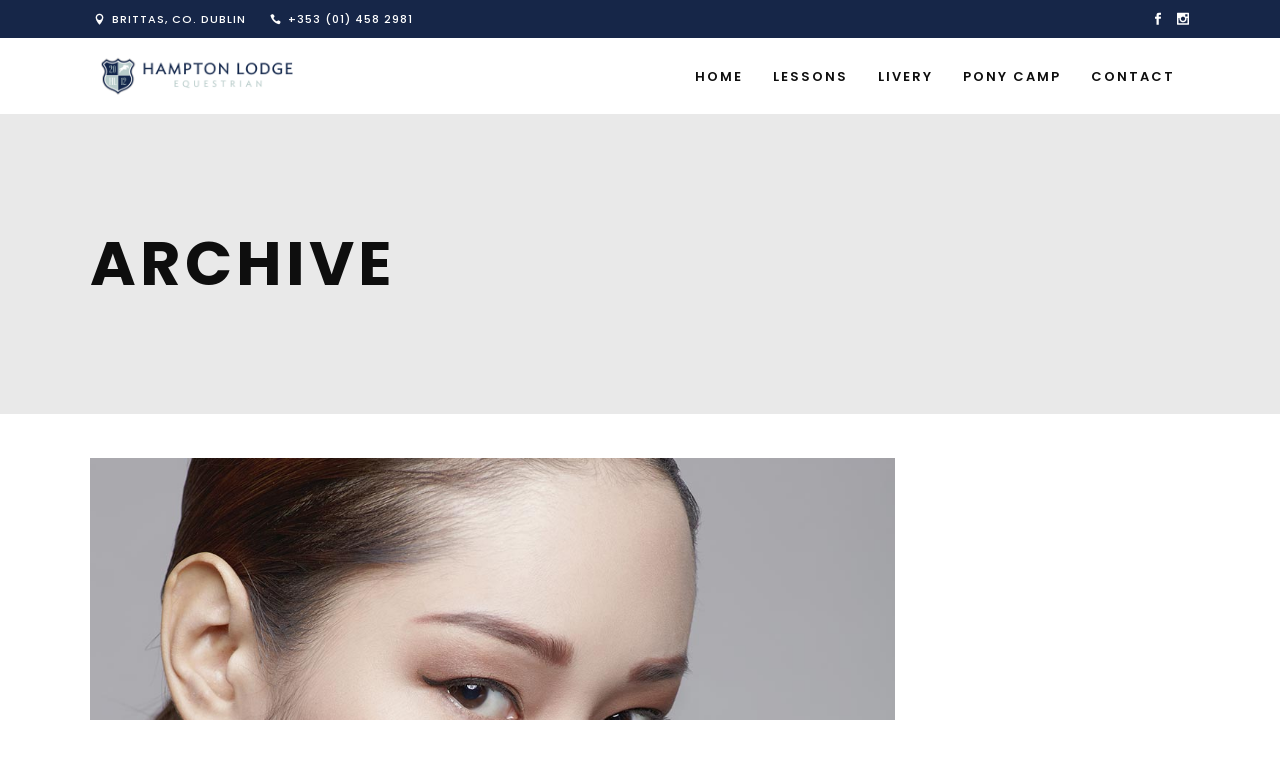

--- FILE ---
content_type: text/html; charset=UTF-8
request_url: https://hlequestrian.ie/portfolio-category/make-up/
body_size: 13676
content:
<!DOCTYPE html>
<html lang="en-GB">
<head>
        	
        <meta charset="UTF-8"/>
        <link rel="profile" href="https://gmpg.org/xfn/11"/>
        <link rel="pingback" href="https://hlequestrian.ie/xmlrpc.php"/>

                <meta name="viewport" content="width=device-width,initial-scale=1,user-scalable=no">
        
	<title>Make Up &#8211; Hampton Lodge Equestrian</title>
<script type="application/javascript">var qodeCoreAjaxUrl = "https://hlequestrian.ie/wp-admin/admin-ajax.php"</script><script type="application/javascript">var QodefAjaxUrl = "https://hlequestrian.ie/wp-admin/admin-ajax.php"</script><meta name='robots' content='max-image-preview:large' />
<link rel='dns-prefetch' href='//maps.googleapis.com' />
<link rel='dns-prefetch' href='//fonts.googleapis.com' />
<link rel="alternate" type="application/rss+xml" title="Hampton Lodge Equestrian &raquo; Feed" href="https://hlequestrian.ie/feed/" />
<link rel="alternate" type="application/rss+xml" title="Hampton Lodge Equestrian &raquo; Comments Feed" href="https://hlequestrian.ie/comments/feed/" />
<link rel="alternate" type="application/rss+xml" title="Hampton Lodge Equestrian &raquo; Make Up Portfolio Category Feed" href="https://hlequestrian.ie/portfolio-category/make-up/feed/" />
<style id='wp-img-auto-sizes-contain-inline-css' type='text/css'>
img:is([sizes=auto i],[sizes^="auto," i]){contain-intrinsic-size:3000px 1500px}
/*# sourceURL=wp-img-auto-sizes-contain-inline-css */
</style>
<style id='wp-emoji-styles-inline-css' type='text/css'>

	img.wp-smiley, img.emoji {
		display: inline !important;
		border: none !important;
		box-shadow: none !important;
		height: 1em !important;
		width: 1em !important;
		margin: 0 0.07em !important;
		vertical-align: -0.1em !important;
		background: none !important;
		padding: 0 !important;
	}
/*# sourceURL=wp-emoji-styles-inline-css */
</style>
<style id='wp-block-library-inline-css' type='text/css'>
:root{--wp-block-synced-color:#7a00df;--wp-block-synced-color--rgb:122,0,223;--wp-bound-block-color:var(--wp-block-synced-color);--wp-editor-canvas-background:#ddd;--wp-admin-theme-color:#007cba;--wp-admin-theme-color--rgb:0,124,186;--wp-admin-theme-color-darker-10:#006ba1;--wp-admin-theme-color-darker-10--rgb:0,107,160.5;--wp-admin-theme-color-darker-20:#005a87;--wp-admin-theme-color-darker-20--rgb:0,90,135;--wp-admin-border-width-focus:2px}@media (min-resolution:192dpi){:root{--wp-admin-border-width-focus:1.5px}}.wp-element-button{cursor:pointer}:root .has-very-light-gray-background-color{background-color:#eee}:root .has-very-dark-gray-background-color{background-color:#313131}:root .has-very-light-gray-color{color:#eee}:root .has-very-dark-gray-color{color:#313131}:root .has-vivid-green-cyan-to-vivid-cyan-blue-gradient-background{background:linear-gradient(135deg,#00d084,#0693e3)}:root .has-purple-crush-gradient-background{background:linear-gradient(135deg,#34e2e4,#4721fb 50%,#ab1dfe)}:root .has-hazy-dawn-gradient-background{background:linear-gradient(135deg,#faaca8,#dad0ec)}:root .has-subdued-olive-gradient-background{background:linear-gradient(135deg,#fafae1,#67a671)}:root .has-atomic-cream-gradient-background{background:linear-gradient(135deg,#fdd79a,#004a59)}:root .has-nightshade-gradient-background{background:linear-gradient(135deg,#330968,#31cdcf)}:root .has-midnight-gradient-background{background:linear-gradient(135deg,#020381,#2874fc)}:root{--wp--preset--font-size--normal:16px;--wp--preset--font-size--huge:42px}.has-regular-font-size{font-size:1em}.has-larger-font-size{font-size:2.625em}.has-normal-font-size{font-size:var(--wp--preset--font-size--normal)}.has-huge-font-size{font-size:var(--wp--preset--font-size--huge)}.has-text-align-center{text-align:center}.has-text-align-left{text-align:left}.has-text-align-right{text-align:right}.has-fit-text{white-space:nowrap!important}#end-resizable-editor-section{display:none}.aligncenter{clear:both}.items-justified-left{justify-content:flex-start}.items-justified-center{justify-content:center}.items-justified-right{justify-content:flex-end}.items-justified-space-between{justify-content:space-between}.screen-reader-text{border:0;clip-path:inset(50%);height:1px;margin:-1px;overflow:hidden;padding:0;position:absolute;width:1px;word-wrap:normal!important}.screen-reader-text:focus{background-color:#ddd;clip-path:none;color:#444;display:block;font-size:1em;height:auto;left:5px;line-height:normal;padding:15px 23px 14px;text-decoration:none;top:5px;width:auto;z-index:100000}html :where(.has-border-color){border-style:solid}html :where([style*=border-top-color]){border-top-style:solid}html :where([style*=border-right-color]){border-right-style:solid}html :where([style*=border-bottom-color]){border-bottom-style:solid}html :where([style*=border-left-color]){border-left-style:solid}html :where([style*=border-width]){border-style:solid}html :where([style*=border-top-width]){border-top-style:solid}html :where([style*=border-right-width]){border-right-style:solid}html :where([style*=border-bottom-width]){border-bottom-style:solid}html :where([style*=border-left-width]){border-left-style:solid}html :where(img[class*=wp-image-]){height:auto;max-width:100%}:where(figure){margin:0 0 1em}html :where(.is-position-sticky){--wp-admin--admin-bar--position-offset:var(--wp-admin--admin-bar--height,0px)}@media screen and (max-width:600px){html :where(.is-position-sticky){--wp-admin--admin-bar--position-offset:0px}}

/*# sourceURL=wp-block-library-inline-css */
</style><style id='global-styles-inline-css' type='text/css'>
:root{--wp--preset--aspect-ratio--square: 1;--wp--preset--aspect-ratio--4-3: 4/3;--wp--preset--aspect-ratio--3-4: 3/4;--wp--preset--aspect-ratio--3-2: 3/2;--wp--preset--aspect-ratio--2-3: 2/3;--wp--preset--aspect-ratio--16-9: 16/9;--wp--preset--aspect-ratio--9-16: 9/16;--wp--preset--color--black: #000000;--wp--preset--color--cyan-bluish-gray: #abb8c3;--wp--preset--color--white: #ffffff;--wp--preset--color--pale-pink: #f78da7;--wp--preset--color--vivid-red: #cf2e2e;--wp--preset--color--luminous-vivid-orange: #ff6900;--wp--preset--color--luminous-vivid-amber: #fcb900;--wp--preset--color--light-green-cyan: #7bdcb5;--wp--preset--color--vivid-green-cyan: #00d084;--wp--preset--color--pale-cyan-blue: #8ed1fc;--wp--preset--color--vivid-cyan-blue: #0693e3;--wp--preset--color--vivid-purple: #9b51e0;--wp--preset--gradient--vivid-cyan-blue-to-vivid-purple: linear-gradient(135deg,rgb(6,147,227) 0%,rgb(155,81,224) 100%);--wp--preset--gradient--light-green-cyan-to-vivid-green-cyan: linear-gradient(135deg,rgb(122,220,180) 0%,rgb(0,208,130) 100%);--wp--preset--gradient--luminous-vivid-amber-to-luminous-vivid-orange: linear-gradient(135deg,rgb(252,185,0) 0%,rgb(255,105,0) 100%);--wp--preset--gradient--luminous-vivid-orange-to-vivid-red: linear-gradient(135deg,rgb(255,105,0) 0%,rgb(207,46,46) 100%);--wp--preset--gradient--very-light-gray-to-cyan-bluish-gray: linear-gradient(135deg,rgb(238,238,238) 0%,rgb(169,184,195) 100%);--wp--preset--gradient--cool-to-warm-spectrum: linear-gradient(135deg,rgb(74,234,220) 0%,rgb(151,120,209) 20%,rgb(207,42,186) 40%,rgb(238,44,130) 60%,rgb(251,105,98) 80%,rgb(254,248,76) 100%);--wp--preset--gradient--blush-light-purple: linear-gradient(135deg,rgb(255,206,236) 0%,rgb(152,150,240) 100%);--wp--preset--gradient--blush-bordeaux: linear-gradient(135deg,rgb(254,205,165) 0%,rgb(254,45,45) 50%,rgb(107,0,62) 100%);--wp--preset--gradient--luminous-dusk: linear-gradient(135deg,rgb(255,203,112) 0%,rgb(199,81,192) 50%,rgb(65,88,208) 100%);--wp--preset--gradient--pale-ocean: linear-gradient(135deg,rgb(255,245,203) 0%,rgb(182,227,212) 50%,rgb(51,167,181) 100%);--wp--preset--gradient--electric-grass: linear-gradient(135deg,rgb(202,248,128) 0%,rgb(113,206,126) 100%);--wp--preset--gradient--midnight: linear-gradient(135deg,rgb(2,3,129) 0%,rgb(40,116,252) 100%);--wp--preset--font-size--small: 13px;--wp--preset--font-size--medium: 20px;--wp--preset--font-size--large: 36px;--wp--preset--font-size--x-large: 42px;--wp--preset--spacing--20: 0.44rem;--wp--preset--spacing--30: 0.67rem;--wp--preset--spacing--40: 1rem;--wp--preset--spacing--50: 1.5rem;--wp--preset--spacing--60: 2.25rem;--wp--preset--spacing--70: 3.38rem;--wp--preset--spacing--80: 5.06rem;--wp--preset--shadow--natural: 6px 6px 9px rgba(0, 0, 0, 0.2);--wp--preset--shadow--deep: 12px 12px 50px rgba(0, 0, 0, 0.4);--wp--preset--shadow--sharp: 6px 6px 0px rgba(0, 0, 0, 0.2);--wp--preset--shadow--outlined: 6px 6px 0px -3px rgb(255, 255, 255), 6px 6px rgb(0, 0, 0);--wp--preset--shadow--crisp: 6px 6px 0px rgb(0, 0, 0);}:where(.is-layout-flex){gap: 0.5em;}:where(.is-layout-grid){gap: 0.5em;}body .is-layout-flex{display: flex;}.is-layout-flex{flex-wrap: wrap;align-items: center;}.is-layout-flex > :is(*, div){margin: 0;}body .is-layout-grid{display: grid;}.is-layout-grid > :is(*, div){margin: 0;}:where(.wp-block-columns.is-layout-flex){gap: 2em;}:where(.wp-block-columns.is-layout-grid){gap: 2em;}:where(.wp-block-post-template.is-layout-flex){gap: 1.25em;}:where(.wp-block-post-template.is-layout-grid){gap: 1.25em;}.has-black-color{color: var(--wp--preset--color--black) !important;}.has-cyan-bluish-gray-color{color: var(--wp--preset--color--cyan-bluish-gray) !important;}.has-white-color{color: var(--wp--preset--color--white) !important;}.has-pale-pink-color{color: var(--wp--preset--color--pale-pink) !important;}.has-vivid-red-color{color: var(--wp--preset--color--vivid-red) !important;}.has-luminous-vivid-orange-color{color: var(--wp--preset--color--luminous-vivid-orange) !important;}.has-luminous-vivid-amber-color{color: var(--wp--preset--color--luminous-vivid-amber) !important;}.has-light-green-cyan-color{color: var(--wp--preset--color--light-green-cyan) !important;}.has-vivid-green-cyan-color{color: var(--wp--preset--color--vivid-green-cyan) !important;}.has-pale-cyan-blue-color{color: var(--wp--preset--color--pale-cyan-blue) !important;}.has-vivid-cyan-blue-color{color: var(--wp--preset--color--vivid-cyan-blue) !important;}.has-vivid-purple-color{color: var(--wp--preset--color--vivid-purple) !important;}.has-black-background-color{background-color: var(--wp--preset--color--black) !important;}.has-cyan-bluish-gray-background-color{background-color: var(--wp--preset--color--cyan-bluish-gray) !important;}.has-white-background-color{background-color: var(--wp--preset--color--white) !important;}.has-pale-pink-background-color{background-color: var(--wp--preset--color--pale-pink) !important;}.has-vivid-red-background-color{background-color: var(--wp--preset--color--vivid-red) !important;}.has-luminous-vivid-orange-background-color{background-color: var(--wp--preset--color--luminous-vivid-orange) !important;}.has-luminous-vivid-amber-background-color{background-color: var(--wp--preset--color--luminous-vivid-amber) !important;}.has-light-green-cyan-background-color{background-color: var(--wp--preset--color--light-green-cyan) !important;}.has-vivid-green-cyan-background-color{background-color: var(--wp--preset--color--vivid-green-cyan) !important;}.has-pale-cyan-blue-background-color{background-color: var(--wp--preset--color--pale-cyan-blue) !important;}.has-vivid-cyan-blue-background-color{background-color: var(--wp--preset--color--vivid-cyan-blue) !important;}.has-vivid-purple-background-color{background-color: var(--wp--preset--color--vivid-purple) !important;}.has-black-border-color{border-color: var(--wp--preset--color--black) !important;}.has-cyan-bluish-gray-border-color{border-color: var(--wp--preset--color--cyan-bluish-gray) !important;}.has-white-border-color{border-color: var(--wp--preset--color--white) !important;}.has-pale-pink-border-color{border-color: var(--wp--preset--color--pale-pink) !important;}.has-vivid-red-border-color{border-color: var(--wp--preset--color--vivid-red) !important;}.has-luminous-vivid-orange-border-color{border-color: var(--wp--preset--color--luminous-vivid-orange) !important;}.has-luminous-vivid-amber-border-color{border-color: var(--wp--preset--color--luminous-vivid-amber) !important;}.has-light-green-cyan-border-color{border-color: var(--wp--preset--color--light-green-cyan) !important;}.has-vivid-green-cyan-border-color{border-color: var(--wp--preset--color--vivid-green-cyan) !important;}.has-pale-cyan-blue-border-color{border-color: var(--wp--preset--color--pale-cyan-blue) !important;}.has-vivid-cyan-blue-border-color{border-color: var(--wp--preset--color--vivid-cyan-blue) !important;}.has-vivid-purple-border-color{border-color: var(--wp--preset--color--vivid-purple) !important;}.has-vivid-cyan-blue-to-vivid-purple-gradient-background{background: var(--wp--preset--gradient--vivid-cyan-blue-to-vivid-purple) !important;}.has-light-green-cyan-to-vivid-green-cyan-gradient-background{background: var(--wp--preset--gradient--light-green-cyan-to-vivid-green-cyan) !important;}.has-luminous-vivid-amber-to-luminous-vivid-orange-gradient-background{background: var(--wp--preset--gradient--luminous-vivid-amber-to-luminous-vivid-orange) !important;}.has-luminous-vivid-orange-to-vivid-red-gradient-background{background: var(--wp--preset--gradient--luminous-vivid-orange-to-vivid-red) !important;}.has-very-light-gray-to-cyan-bluish-gray-gradient-background{background: var(--wp--preset--gradient--very-light-gray-to-cyan-bluish-gray) !important;}.has-cool-to-warm-spectrum-gradient-background{background: var(--wp--preset--gradient--cool-to-warm-spectrum) !important;}.has-blush-light-purple-gradient-background{background: var(--wp--preset--gradient--blush-light-purple) !important;}.has-blush-bordeaux-gradient-background{background: var(--wp--preset--gradient--blush-bordeaux) !important;}.has-luminous-dusk-gradient-background{background: var(--wp--preset--gradient--luminous-dusk) !important;}.has-pale-ocean-gradient-background{background: var(--wp--preset--gradient--pale-ocean) !important;}.has-electric-grass-gradient-background{background: var(--wp--preset--gradient--electric-grass) !important;}.has-midnight-gradient-background{background: var(--wp--preset--gradient--midnight) !important;}.has-small-font-size{font-size: var(--wp--preset--font-size--small) !important;}.has-medium-font-size{font-size: var(--wp--preset--font-size--medium) !important;}.has-large-font-size{font-size: var(--wp--preset--font-size--large) !important;}.has-x-large-font-size{font-size: var(--wp--preset--font-size--x-large) !important;}
/*# sourceURL=global-styles-inline-css */
</style>

<style id='classic-theme-styles-inline-css' type='text/css'>
/*! This file is auto-generated */
.wp-block-button__link{color:#fff;background-color:#32373c;border-radius:9999px;box-shadow:none;text-decoration:none;padding:calc(.667em + 2px) calc(1.333em + 2px);font-size:1.125em}.wp-block-file__button{background:#32373c;color:#fff;text-decoration:none}
/*# sourceURL=/wp-includes/css/classic-themes.min.css */
</style>
<link rel='stylesheet' id='contact-form-7-css' href='https://hlequestrian.ie/wp-content/plugins/contact-form-7/includes/css/styles.css?ver=5.3.2' type='text/css' media='all' />
<link rel='stylesheet' id='rs-plugin-settings-css' href='https://hlequestrian.ie/wp-content/plugins/revslider/public/assets/css/rs6.css?ver=6.2.23' type='text/css' media='all' />
<style id='rs-plugin-settings-inline-css' type='text/css'>
#rs-demo-id {}
/*# sourceURL=rs-plugin-settings-inline-css */
</style>
<style id='woocommerce-inline-inline-css' type='text/css'>
.woocommerce form .form-row .required { visibility: visible; }
/*# sourceURL=woocommerce-inline-inline-css */
</style>
<link rel='stylesheet' id='kloe-qodef-default-style-css' href='https://hlequestrian.ie/wp-content/themes/kloe/style.css?ver=6.9' type='text/css' media='all' />
<link rel='stylesheet' id='kloe-qodef-modules-plugins-css' href='https://hlequestrian.ie/wp-content/themes/kloe/assets/css/plugins.min.css?ver=6.9' type='text/css' media='all' />
<link rel='stylesheet' id='kloe-qodef-modules-css' href='https://hlequestrian.ie/wp-content/themes/kloe/assets/css/modules.min.css?ver=6.9' type='text/css' media='all' />
<style id='kloe-qodef-modules-inline-css' type='text/css'>
.page-id-2175  header,
.page-id-2175 #qodef-back-to-top{
display:none;
}

.page-id-2175 .qodef-top-bar{
display:none;
height:0;
}

.page-id-2175 .qodef-content{
margin-top: 0 !important;
}

.page-id-2175 .qodef-portfolio-filter-holder{
margin: 0 0 60px;
}

.page-id-2175 .qodef-portfolio-list-holder-outer.qodef-ptf-standard article .qodef-ptf-category-holder{
display:none;
}

.page-id-2175 .qodef-portfolio-filter-holder .qodef-portfolio-filter-holder-inner ul li span{
font-size: 14px;
}

.page-id-2175 .qodef-portfolio-list-holder-outer.qodef-ptf-standard article .qodef-item-text-holder h3{
font-size: 16px;
letter-spacing: 0.5px;
font-weight: 600;
}

.page-id-2175 .qodef-portfolio-list-holder-outer.qodef-ptf-standard article .qodef-item-text-holder{
margin-top: 35px;
}

.page-id-2175 .qodef-portfolio-list-holder-outer.qodef-ptf-standard.qodef-ptf-three-columns article{
margin-bottom: 60px;
}
/*# sourceURL=kloe-qodef-modules-inline-css */
</style>
<link rel='stylesheet' id='qodef-font_awesome-css' href='https://hlequestrian.ie/wp-content/themes/kloe/assets/css/font-awesome/css/font-awesome.min.css?ver=6.9' type='text/css' media='all' />
<link rel='stylesheet' id='qodef-font_elegant-css' href='https://hlequestrian.ie/wp-content/themes/kloe/assets/css/elegant-icons/style.min.css?ver=6.9' type='text/css' media='all' />
<link rel='stylesheet' id='qodef-ion_icons-css' href='https://hlequestrian.ie/wp-content/themes/kloe/assets/css/ion-icons/css/ionicons.min.css?ver=6.9' type='text/css' media='all' />
<link rel='stylesheet' id='qodef-linea_icons-css' href='https://hlequestrian.ie/wp-content/themes/kloe/assets/css/linea-icons/style.css?ver=6.9' type='text/css' media='all' />
<link rel='stylesheet' id='qodef-simple_line_icons-css' href='https://hlequestrian.ie/wp-content/themes/kloe/assets/css/simple-line-icons/simple-line-icons.css?ver=6.9' type='text/css' media='all' />
<link rel='stylesheet' id='qodef-dripicons-css' href='https://hlequestrian.ie/wp-content/themes/kloe/assets/css/dripicons/dripicons.css?ver=6.9' type='text/css' media='all' />
<link rel='stylesheet' id='kloe-qodef-blog-css' href='https://hlequestrian.ie/wp-content/themes/kloe/assets/css/blog.min.css?ver=6.9' type='text/css' media='all' />
<link rel='stylesheet' id='mediaelement-css' href='https://hlequestrian.ie/wp-includes/js/mediaelement/mediaelementplayer-legacy.min.css?ver=4.2.17' type='text/css' media='all' />
<link rel='stylesheet' id='wp-mediaelement-css' href='https://hlequestrian.ie/wp-includes/js/mediaelement/wp-mediaelement.min.css?ver=6.9' type='text/css' media='all' />
<link rel='stylesheet' id='kloe-qodef-style-dynamic-css' href='https://hlequestrian.ie/wp-content/themes/kloe/assets/css/style_dynamic.css?ver=1609527516' type='text/css' media='all' />
<link rel='stylesheet' id='kloe-qodef-modules-responsive-css' href='https://hlequestrian.ie/wp-content/themes/kloe/assets/css/modules-responsive.min.css?ver=6.9' type='text/css' media='all' />
<link rel='stylesheet' id='kloe-qodef-blog-responsive-css' href='https://hlequestrian.ie/wp-content/themes/kloe/assets/css/blog-responsive.min.css?ver=6.9' type='text/css' media='all' />
<link rel='stylesheet' id='kloe-qodef-style-dynamic-responsive-css' href='https://hlequestrian.ie/wp-content/themes/kloe/assets/css/style_dynamic_responsive.css?ver=1609527516' type='text/css' media='all' />
<link rel='stylesheet' id='js_composer_front-css' href='https://hlequestrian.ie/wp-content/plugins/js_composer/assets/css/js_composer.min.css?ver=6.4.1' type='text/css' media='all' />
<link rel='stylesheet' id='kloe-qodef-google-fonts-css' href='https://fonts.googleapis.com/css?family=Raleway%3A100%2C100italic%2C200%2C200italic%2C300%2C300italic%2C400%2C400italic%2C500%2C500italic%2C600%2C600italic%2C700%2C700italic%2C800%2C800italic%2C900%2C900italic%7CPoppins%3A100%2C100italic%2C200%2C200italic%2C300%2C300italic%2C400%2C400italic%2C500%2C500italic%2C600%2C600italic%2C700%2C700italic%2C800%2C800italic%2C900%2C900italic&#038;subset=latin%2Clatin-ext&#038;ver=1.0.0' type='text/css' media='all' />
<script type="text/javascript" src="https://hlequestrian.ie/wp-includes/js/jquery/jquery.min.js?ver=3.7.1" id="jquery-core-js"></script>
<script type="text/javascript" src="https://hlequestrian.ie/wp-includes/js/jquery/jquery-migrate.min.js?ver=3.4.1" id="jquery-migrate-js"></script>
<script type="text/javascript" src="https://hlequestrian.ie/wp-content/plugins/revslider/public/assets/js/rbtools.min.js?ver=6.2.23" id="tp-tools-js"></script>
<script type="text/javascript" src="https://hlequestrian.ie/wp-content/plugins/revslider/public/assets/js/rs6.min.js?ver=6.2.23" id="revmin-js"></script>
<script type="text/javascript" src="https://hlequestrian.ie/wp-content/plugins/woocommerce/assets/js/jquery-blockui/jquery.blockUI.min.js?ver=2.70" id="jquery-blockui-js"></script>
<script type="text/javascript" id="wc-add-to-cart-js-extra">
/* <![CDATA[ */
var wc_add_to_cart_params = {"ajax_url":"/wp-admin/admin-ajax.php","wc_ajax_url":"/?wc-ajax=%%endpoint%%","i18n_view_cart":"View cart","cart_url":"https://hlequestrian.ie/basket/","is_cart":"","cart_redirect_after_add":"no"};
//# sourceURL=wc-add-to-cart-js-extra
/* ]]> */
</script>
<script type="text/javascript" src="https://hlequestrian.ie/wp-content/plugins/woocommerce/assets/js/frontend/add-to-cart.min.js?ver=4.8.3" id="wc-add-to-cart-js"></script>
<script type="text/javascript" src="https://hlequestrian.ie/wp-content/plugins/js_composer/assets/js/vendors/woocommerce-add-to-cart.js?ver=6.4.1" id="vc_woocommerce-add-to-cart-js-js"></script>
<link rel="https://api.w.org/" href="https://hlequestrian.ie/wp-json/" /><link rel="EditURI" type="application/rsd+xml" title="RSD" href="https://hlequestrian.ie/xmlrpc.php?rsd" />
<meta name="generator" content="WordPress 6.9" />
<meta name="generator" content="WooCommerce 4.8.3" />
	<noscript><style>.woocommerce-product-gallery{ opacity: 1 !important; }</style></noscript>
	<meta name="generator" content="Powered by WPBakery Page Builder - drag and drop page builder for WordPress."/>
<meta name="generator" content="Powered by Slider Revolution 6.2.23 - responsive, Mobile-Friendly Slider Plugin for WordPress with comfortable drag and drop interface." />
<link rel="icon" href="https://hlequestrian.ie/wp-content/uploads/2020/12/cropped-Screen-Shot-2020-12-31-at-17.12.59-32x32.png" sizes="32x32" />
<link rel="icon" href="https://hlequestrian.ie/wp-content/uploads/2020/12/cropped-Screen-Shot-2020-12-31-at-17.12.59-192x192.png" sizes="192x192" />
<link rel="apple-touch-icon" href="https://hlequestrian.ie/wp-content/uploads/2020/12/cropped-Screen-Shot-2020-12-31-at-17.12.59-180x180.png" />
<meta name="msapplication-TileImage" content="https://hlequestrian.ie/wp-content/uploads/2020/12/cropped-Screen-Shot-2020-12-31-at-17.12.59-270x270.png" />
<script type="text/javascript">function setREVStartSize(e){
			//window.requestAnimationFrame(function() {				 
				window.RSIW = window.RSIW===undefined ? window.innerWidth : window.RSIW;	
				window.RSIH = window.RSIH===undefined ? window.innerHeight : window.RSIH;	
				try {								
					var pw = document.getElementById(e.c).parentNode.offsetWidth,
						newh;
					pw = pw===0 || isNaN(pw) ? window.RSIW : pw;
					e.tabw = e.tabw===undefined ? 0 : parseInt(e.tabw);
					e.thumbw = e.thumbw===undefined ? 0 : parseInt(e.thumbw);
					e.tabh = e.tabh===undefined ? 0 : parseInt(e.tabh);
					e.thumbh = e.thumbh===undefined ? 0 : parseInt(e.thumbh);
					e.tabhide = e.tabhide===undefined ? 0 : parseInt(e.tabhide);
					e.thumbhide = e.thumbhide===undefined ? 0 : parseInt(e.thumbhide);
					e.mh = e.mh===undefined || e.mh=="" || e.mh==="auto" ? 0 : parseInt(e.mh,0);		
					if(e.layout==="fullscreen" || e.l==="fullscreen") 						
						newh = Math.max(e.mh,window.RSIH);					
					else{					
						e.gw = Array.isArray(e.gw) ? e.gw : [e.gw];
						for (var i in e.rl) if (e.gw[i]===undefined || e.gw[i]===0) e.gw[i] = e.gw[i-1];					
						e.gh = e.el===undefined || e.el==="" || (Array.isArray(e.el) && e.el.length==0)? e.gh : e.el;
						e.gh = Array.isArray(e.gh) ? e.gh : [e.gh];
						for (var i in e.rl) if (e.gh[i]===undefined || e.gh[i]===0) e.gh[i] = e.gh[i-1];
											
						var nl = new Array(e.rl.length),
							ix = 0,						
							sl;					
						e.tabw = e.tabhide>=pw ? 0 : e.tabw;
						e.thumbw = e.thumbhide>=pw ? 0 : e.thumbw;
						e.tabh = e.tabhide>=pw ? 0 : e.tabh;
						e.thumbh = e.thumbhide>=pw ? 0 : e.thumbh;					
						for (var i in e.rl) nl[i] = e.rl[i]<window.RSIW ? 0 : e.rl[i];
						sl = nl[0];									
						for (var i in nl) if (sl>nl[i] && nl[i]>0) { sl = nl[i]; ix=i;}															
						var m = pw>(e.gw[ix]+e.tabw+e.thumbw) ? 1 : (pw-(e.tabw+e.thumbw)) / (e.gw[ix]);					
						newh =  (e.gh[ix] * m) + (e.tabh + e.thumbh);
					}				
					if(window.rs_init_css===undefined) window.rs_init_css = document.head.appendChild(document.createElement("style"));					
					document.getElementById(e.c).height = newh+"px";
					window.rs_init_css.innerHTML += "#"+e.c+"_wrapper { height: "+newh+"px }";				
				} catch(e){
					console.log("Failure at Presize of Slider:" + e)
				}					   
			//});
		  };</script>
<noscript><style> .wpb_animate_when_almost_visible { opacity: 1; }</style></noscript></head>

<body data-rsssl=1 class="archive tax-portfolio-category term-make-up term-231 wp-theme-kloe theme-kloe qode-core-1.2.2 woocommerce-no-js kloe-ver-2.6 qodef-smooth-scroll qodef-smooth-page-transitions qodef-mimic-ajax qodef-blog-installed qodef-header-standard qodef-sticky-header-on-scroll-down-up qodef-default-mobile-header qodef-sticky-up-mobile-header qodef-dropdown-slide-from-bottom wpb-js-composer js-comp-ver-6.4.1 vc_responsive">


<div class="qodef-smooth-transition-loader qodef-mimic-ajax">
    <div class="qodef-st-loader">
        <div class="qodef-st-loader1">
                    </div>
    </div>
</div>

<div class="qodef-wrapper">
    <div class="qodef-wrapper-inner">
        

<div class="qodef-top-bar">
        <div class="qodef-grid">
    		        <div class="qodef-vertical-align-containers qodef-50-50">
            <div class="qodef-position-left">
                <div class="qodef-position-left-inner">
                                            <div id="text-3" class="widget widget_text qodef-top-bar-widget">			<div class="textwidget">
    <span class="qodef-icon-shortcode normal qodef-icon-hover-effect" style="margin: 0 2px 0 0" data-hover-color="#ffffff" data-color="#ffffff">
        
        <span aria-hidden="true" class="qodef-icon-font-elegant icon_pin qodef-icon-element" style="color: #ffffff;font-size:11px" ></span>
                            <span class="qodef-icon-shader" ></span>
            </span>



Brittas, Co. Dublin


    <span class="qodef-icon-shortcode normal qodef-icon-hover-effect" style="margin: 0 2px 0 20px" data-hover-color="#ffffff" data-color="#ffffff">
        
        <span aria-hidden="true" class="qodef-icon-font-elegant icon_phone qodef-icon-element" style="color: #ffffff;font-size:11px" ></span>
                            <span class="qodef-icon-shader" ></span>
            </span>



+353 (01) 458 2981</div>
		</div>                                    </div>
            </div>
                        <div class="qodef-position-right">
                <div class="qodef-position-right-inner">
                                            <div id="text-6" class="widget widget_text qodef-top-bar-widget">			<div class="textwidget">
    <span class="qodef-icon-shortcode normal qodef-icon-hover-effect" style="margin: 0px 4px 0px 15px" data-hover-color="#bacccb" data-color="#ffffff">
                    <a class="" href="https://www.facebook.com/hamptonlodgeequestrian/" target="_blank">
        
        <span aria-hidden="true" class="qodef-icon-font-elegant social_facebook qodef-icon-element" style="color: #ffffff;font-size:12px" ></span>
                    </a>
                            <span class="qodef-icon-shader" ></span>
            </span>




    <span class="qodef-icon-shortcode normal qodef-icon-hover-effect" style="margin: 0 0 0 4px" data-hover-color="#bacccb" data-color="#ffffff">
                    <a class="" href="https://www.instagram.com/hlequestrian" target="_blank">
        
        <span aria-hidden="true" class="qodef-icon-font-elegant social_instagram qodef-icon-element" style="color: #ffffff;font-size:12px" ></span>
                    </a>
                            <span class="qodef-icon-shader" ></span>
            </span>

</div>
		</div>                                    </div>
            </div>
        </div>
        </div>
    </div>



<header class="qodef-page-header">
        <div class="qodef-menu-area" >
                    <div class="qodef-grid">
        			            <div class="qodef-vertical-align-containers">
                <div class="qodef-position-left">
                    <div class="qodef-position-left-inner">
                        
<div class="qodef-logo-wrapper">
    <a href="https://hlequestrian.ie/" style="height: 76px;">
        <img class="qodef-normal-logo" src="https://hlequestrian.ie/wp-content/uploads/2020/12/logocentre.png" alt="logo"/>
                    </a>
</div>

                    </div>
                </div>
                <div class="qodef-position-right">
                    <div class="qodef-position-right-inner">
                        
<nav class="qodef-main-menu qodef-drop-down qodef-default-nav">
    <ul id="menu-hl-menu" class="clearfix"><li id="nav-menu-item-2821" class="menu-item menu-item-type-post_type menu-item-object-page menu-item-home  narrow"><a href="https://hlequestrian.ie/" class=""><span class="item_outer"><span class="item_inner"><span class="menu_icon_wrapper"><i class="menu_icon blank fa"></i></span><span class="item_text">Home</span></span><span class="plus"></span></span></a></li>
<li id="nav-menu-item-2825" class="menu-item menu-item-type-post_type menu-item-object-page  narrow"><a href="https://hlequestrian.ie/lessons/" class=""><span class="item_outer"><span class="item_inner"><span class="menu_icon_wrapper"><i class="menu_icon blank fa"></i></span><span class="item_text">Lessons</span></span><span class="plus"></span></span></a></li>
<li id="nav-menu-item-2863" class="menu-item menu-item-type-post_type menu-item-object-page  narrow"><a href="https://hlequestrian.ie/livery/" class=""><span class="item_outer"><span class="item_inner"><span class="menu_icon_wrapper"><i class="menu_icon blank fa"></i></span><span class="item_text">Livery</span></span><span class="plus"></span></span></a></li>
<li id="nav-menu-item-2923" class="menu-item menu-item-type-post_type menu-item-object-page  narrow"><a href="https://hlequestrian.ie/ponycamp/" class=""><span class="item_outer"><span class="item_inner"><span class="menu_icon_wrapper"><i class="menu_icon blank fa"></i></span><span class="item_text">Pony Camp</span></span><span class="plus"></span></span></a></li>
<li id="nav-menu-item-2822" class="menu-item menu-item-type-post_type menu-item-object-page  narrow"><a href="https://hlequestrian.ie/contact/" class=""><span class="item_outer"><span class="item_inner"><span class="menu_icon_wrapper"><i class="menu_icon blank fa"></i></span><span class="item_text">Contact</span></span><span class="plus"></span></span></a></li>
</ul></nav>

                                            </div>
                </div>
            </div>
                </div>
            </div>
        
<div class="qodef-sticky-header">
        <div class="qodef-sticky-holder">
            <div class="qodef-grid">
                        <div class=" qodef-vertical-align-containers">
                <div class="qodef-position-left">
                    <div class="qodef-position-left-inner">
                        
<div class="qodef-logo-wrapper">
    <a href="https://hlequestrian.ie/" style="height: 76px;">
        <img class="qodef-normal-logo" src="https://hlequestrian.ie/wp-content/uploads/2020/12/logocentre.png" alt="logo"/>
                    </a>
</div>


                    </div>
                </div>
                <div class="qodef-position-right">
                    <div class="qodef-position-right-inner">
                        
<nav class="qodef-main-menu qodef-drop-down qodef-sticky-nav">
    <ul id="menu-hl-menu-1" class="clearfix"><li id="sticky-nav-menu-item-2821" class="menu-item menu-item-type-post_type menu-item-object-page menu-item-home  narrow"><a href="https://hlequestrian.ie/" class=""><span class="item_outer"><span class="item_inner"><span class="menu_icon_wrapper"><i class="menu_icon blank fa"></i></span><span class="item_text">Home</span></span><span class="plus"></span></span></a></li>
<li id="sticky-nav-menu-item-2825" class="menu-item menu-item-type-post_type menu-item-object-page  narrow"><a href="https://hlequestrian.ie/lessons/" class=""><span class="item_outer"><span class="item_inner"><span class="menu_icon_wrapper"><i class="menu_icon blank fa"></i></span><span class="item_text">Lessons</span></span><span class="plus"></span></span></a></li>
<li id="sticky-nav-menu-item-2863" class="menu-item menu-item-type-post_type menu-item-object-page  narrow"><a href="https://hlequestrian.ie/livery/" class=""><span class="item_outer"><span class="item_inner"><span class="menu_icon_wrapper"><i class="menu_icon blank fa"></i></span><span class="item_text">Livery</span></span><span class="plus"></span></span></a></li>
<li id="sticky-nav-menu-item-2923" class="menu-item menu-item-type-post_type menu-item-object-page  narrow"><a href="https://hlequestrian.ie/ponycamp/" class=""><span class="item_outer"><span class="item_inner"><span class="menu_icon_wrapper"><i class="menu_icon blank fa"></i></span><span class="item_text">Pony Camp</span></span><span class="plus"></span></span></a></li>
<li id="sticky-nav-menu-item-2822" class="menu-item menu-item-type-post_type menu-item-object-page  narrow"><a href="https://hlequestrian.ie/contact/" class=""><span class="item_outer"><span class="item_inner"><span class="menu_icon_wrapper"><i class="menu_icon blank fa"></i></span><span class="item_text">Contact</span></span><span class="plus"></span></span></a></li>
</ul></nav>

                                            </div>
                </div>
            </div>
                    </div>
            </div>
</div>

</header>


<header class="qodef-mobile-header">
    <div class="qodef-mobile-header-inner">
                <div class="qodef-mobile-header-holder">
            <div class="qodef-grid">
                <div class="qodef-vertical-align-containers">
                                            <div class="qodef-mobile-menu-opener">
                            <a href="javascript:void(0)">
                    <span class="qodef-mobile-opener-icon-holder">
                        <i class="qodef-icon-font-awesome fa fa-bars " ></i>                    </span>
                            </a>
                        </div>
                                                                <div class="qodef-position-center">
                            <div class="qodef-position-center-inner">
                                
<div class="qodef-mobile-logo-wrapper">
    <a href="https://hlequestrian.ie/" style="height: 76px">
        <img src="https://hlequestrian.ie/wp-content/uploads/2020/12/logocentre.png" alt="mobile logo"/>
    </a>
</div>

                            </div>
                        </div>
                                        <div class="qodef-position-right">
                        <div class="qodef-position-right-inner">
                                                    </div>
                    </div>
                </div> <!-- close .qodef-vertical-align-containers -->
            </div>
        </div>
        
<nav class="qodef-mobile-nav">
    <div class="qodef-grid">
        <ul id="menu-hl-menu-2" class=""><li id="mobile-menu-item-2821" class="menu-item menu-item-type-post_type menu-item-object-page menu-item-home "><a href="https://hlequestrian.ie/" class=""><span>Home</span></a></li>
<li id="mobile-menu-item-2825" class="menu-item menu-item-type-post_type menu-item-object-page "><a href="https://hlequestrian.ie/lessons/" class=""><span>Lessons</span></a></li>
<li id="mobile-menu-item-2863" class="menu-item menu-item-type-post_type menu-item-object-page "><a href="https://hlequestrian.ie/livery/" class=""><span>Livery</span></a></li>
<li id="mobile-menu-item-2923" class="menu-item menu-item-type-post_type menu-item-object-page "><a href="https://hlequestrian.ie/ponycamp/" class=""><span>Pony Camp</span></a></li>
<li id="mobile-menu-item-2822" class="menu-item menu-item-type-post_type menu-item-object-page "><a href="https://hlequestrian.ie/contact/" class=""><span>Contact</span></a></li>
</ul>    </div>
</nav>

    </div>
</header> <!-- close .qodef-mobile-header -->



                    <a id='qodef-back-to-top'  href='#'>
                <span class="qodef-icon-stack">
                     <i class="qodef-icon-font-awesome fa fa-long-arrow-up " ></i>                </span>
            </a>
                
        <div class="qodef-content" >
                        <div class="qodef-content-inner">
    <div class="qodef-title qodef-standard-type qodef-content-left-alignment qodef-animation-no" style="height:300px;" data-height="300" >
        <div class="qodef-title-image"></div>
        <div class="qodef-title-holder" style="height:300px;">
            <div class="qodef-container clearfix">
                <div class="qodef-container-inner">
                    <div class="qodef-title-subtitle-holder" style="">
                        <div class="qodef-title-subtitle-holder-inner">
                                                        <h1 ><span>Archive</span></h1>
                                                                                                                    </div>
                    </div>
                </div>
            </div>
        </div>
    </div>

<div class="qodef-container">
	<div class="qodef-container-inner clearfix">
			<div class="qodef-two-columns-75-25 clearfix">
		<div class="qodef-column1 qodef-content-left-from-sidebar">
			<div class="qodef-column-inner">
				<div class="qodef-blog-holder qodef-blog-type-standard "   data-blog-type="standard"  >
	<article id="post-481" class="post-481 portfolio-item type-portfolio-item status-publish has-post-thumbnail hentry portfolio-category-fashion portfolio-category-make-up">
	<div class="qodef-post-content">
			<div class="qodef-post-image">
		<a href="https://hlequestrian.ie/portfolio-item/totes-and-tarragon-2/" title="Totes and Tarragon">
			<img width="1100" height="1386" src="https://hlequestrian.ie/wp-content/uploads/2015/12/Totes-and-Tarragon-1.jpg" class="attachment-full size-full wp-post-image" alt="Image" decoding="async" fetchpriority="high" srcset="https://hlequestrian.ie/wp-content/uploads/2015/12/Totes-and-Tarragon-1.jpg 1100w, https://hlequestrian.ie/wp-content/uploads/2015/12/Totes-and-Tarragon-1-238x300.jpg 238w, https://hlequestrian.ie/wp-content/uploads/2015/12/Totes-and-Tarragon-1-813x1024.jpg 813w, https://hlequestrian.ie/wp-content/uploads/2015/12/Totes-and-Tarragon-1-768x968.jpg 768w, https://hlequestrian.ie/wp-content/uploads/2015/12/Totes-and-Tarragon-1-600x756.jpg 600w" sizes="(max-width: 1100px) 100vw, 1100px" />		</a>
	</div>
		<div class="qodef-post-info">
			<div class="qodef-post-info-date">
	
		16 December 2015
		</div>		</div>
		<div class="qodef-post-text">
			<div class="qodef-post-text-inner">
				<h2 class="qodef-post-title">
	<a href="https://hlequestrian.ie/portfolio-item/totes-and-tarragon-2/" title="Totes and Tarragon">Totes and Tarragon</a>
</h2>				<p class="qodef-post-excerpt">Lorem ipsum dolor sit amet, consectetuer adipiscing elit, sed diam nonummy nibh euismod tincidunt ut laoreet dolore magna aliquam erat volutpat. Ut wisi enim ad minim veniam, quis nostrud exerci tation ullamcorper suscipit lobortis nisl ut aliquip ex ea commodo consequat. Duis autem vel eum...</p>				<div class="qodef-post-info-bottom clearfix">
					<a href="https://hlequestrian.ie/portfolio-item/totes-and-tarragon-2/" target="_self"  class="qodef-btn qodef-btn-medium qodef-btn-solid"  >    <span class="qodef-btn-text">Continue Reading</span>    </a>					<div class ="qodef-blog-share">
	<div class="qodef-social-share-holder qodef-list">
	<ul>
		<li class="qodef-facebook-share">
	<a class="qodef-share-link" href="#" onclick="window.open('http://www.facebook.com/sharer.php?s=100&amp;p[title]=Totes+and+Tarragon&amp;p[url]=https%3A%2F%2Fhlequestrian.ie%2Fportfolio-item%2Ftotes-and-tarragon-2%2F&amp;p[images][0]=https://hlequestrian.ie/wp-content/uploads/2015/12/Totes-and-Tarragon-1.jpg&amp;p[summary]=Lorem+ipsum+dolor+sit+amet%2C+consectetuer+adipiscing+elit%2C+sed+diam+nonummy+nibh+euismod+tincidunt+ut+laoreet+dolore+magna+aliquam+erat+volutpat.+Ut+wisi+enim+ad+minim+veniam%2C+quis+nostrud+exerci+tation+ullamcorper+suscipit+lobortis+nisl+ut+aliquip+ex+ea+commodo+consequat.+Duis+autem+vel+eum...', 'sharer', 'toolbar=0,status=0,width=620,height=280');">
					<span class="qodef-social-network-icon social_facebook"></span>
			</a>
</li><li class="qodef-twitter-share">
	<a class="qodef-share-link" href="#" onclick="window.open('https://twitter.com/intent/tweet?text=Lorem+ipsum+dolor+sit+amet%2C+consectetuer+adipiscing+elit%2C+sed+diam+nonummy+nibh+euismod+tincidunt+ut+laoreet+dolore+https://hlequestrian.ie/portfolio-item/totes-and-tarragon-2/', 'popupwindow', 'scrollbars=yes,width=800,height=400');">
					<span class="qodef-social-network-icon social_twitter"></span>
			</a>
</li><li class="qodef-google_plus-share">
	<a class="qodef-share-link" href="#" onclick="popUp=window.open('https://plus.google.com/share?url=https%3A%2F%2Fhlequestrian.ie%2Fportfolio-item%2Ftotes-and-tarragon-2%2F', 'popupwindow', 'scrollbars=yes,width=800,height=400');popUp.focus();return false;">
					<span class="qodef-social-network-icon social_googleplus"></span>
			</a>
</li><li class="qodef-tumblr-share">
	<a class="qodef-share-link" href="#" onclick="popUp=window.open('http://www.tumblr.com/share/link?url=https%3A%2F%2Fhlequestrian.ie%2Fportfolio-item%2Ftotes-and-tarragon-2%2F&amp;name=Totes+and+Tarragon&amp;description=Lorem+ipsum+dolor+sit+amet%2C+consectetuer+adipiscing+elit%2C+sed+diam+nonummy+nibh+euismod+tincidunt+ut+laoreet+dolore+magna+aliquam+erat+volutpat.+Ut+wisi+enim+ad+minim+veniam%2C+quis+nostrud+exerci+tation+ullamcorper+suscipit+lobortis+nisl+ut+aliquip+ex+ea+commodo+consequat.+Duis+autem+vel+eum...', 'popupwindow', 'scrollbars=yes,width=800,height=400');popUp.focus();return false;">
					<span class="qodef-social-network-icon social_tumblr"></span>
			</a>
</li><li class="qodef-pinterest-share">
	<a class="qodef-share-link" href="#" onclick="popUp=window.open('http://pinterest.com/pin/create/button/?url=https%3A%2F%2Fhlequestrian.ie%2Fportfolio-item%2Ftotes-and-tarragon-2%2F&amp;description=Totes and Tarragon&amp;media=https%3A%2F%2Fhlequestrian.ie%2Fwp-content%2Fuploads%2F2015%2F12%2FTotes-and-Tarragon-1.jpg', 'popupwindow', 'scrollbars=yes,width=800,height=400');popUp.focus();return false;">
					<span class="qodef-social-network-icon social_pinterest"></span>
			</a>
</li>	</ul>
</div></div>				</div>
			</div>
		</div>
	</div>
</article><article id="post-477" class="post-477 portfolio-item type-portfolio-item status-publish has-post-thumbnail hentry portfolio-category-beauty portfolio-category-make-up">
	<div class="qodef-post-content">
			<div class="qodef-post-image">
		<a href="https://hlequestrian.ie/portfolio-item/hashtags-and-hash-browns-2/" title="Hashtags and Hash Browns">
			<img width="1100" height="1386" src="https://hlequestrian.ie/wp-content/uploads/2015/12/Hashtags-and-Hash-Browns-1.jpg" class="attachment-full size-full wp-post-image" alt="Image" decoding="async" srcset="https://hlequestrian.ie/wp-content/uploads/2015/12/Hashtags-and-Hash-Browns-1.jpg 1100w, https://hlequestrian.ie/wp-content/uploads/2015/12/Hashtags-and-Hash-Browns-1-238x300.jpg 238w, https://hlequestrian.ie/wp-content/uploads/2015/12/Hashtags-and-Hash-Browns-1-813x1024.jpg 813w, https://hlequestrian.ie/wp-content/uploads/2015/12/Hashtags-and-Hash-Browns-1-768x968.jpg 768w, https://hlequestrian.ie/wp-content/uploads/2015/12/Hashtags-and-Hash-Browns-1-600x756.jpg 600w" sizes="(max-width: 1100px) 100vw, 1100px" />		</a>
	</div>
		<div class="qodef-post-info">
			<div class="qodef-post-info-date">
	
		16 December 2015
		</div>		</div>
		<div class="qodef-post-text">
			<div class="qodef-post-text-inner">
				<h2 class="qodef-post-title">
	<a href="https://hlequestrian.ie/portfolio-item/hashtags-and-hash-browns-2/" title="Hashtags and Hash Browns">Hashtags and Hash Browns</a>
</h2>				<p class="qodef-post-excerpt">Lorem ipsum dolor sit amet, consectetuer adipiscing elit, sed diam nonummy nibh euismod tincidunt ut laoreet dolore magna aliquam erat volutpat. Ut wisi enim ad minim veniam, quis nostrud exerci tation ullamcorper suscipit lobortis nisl ut aliquip ex ea commodo consequat. Duis autem vel eum...</p>				<div class="qodef-post-info-bottom clearfix">
					<a href="https://hlequestrian.ie/portfolio-item/hashtags-and-hash-browns-2/" target="_self"  class="qodef-btn qodef-btn-medium qodef-btn-solid"  >    <span class="qodef-btn-text">Continue Reading</span>    </a>					<div class ="qodef-blog-share">
	<div class="qodef-social-share-holder qodef-list">
	<ul>
		<li class="qodef-facebook-share">
	<a class="qodef-share-link" href="#" onclick="window.open('http://www.facebook.com/sharer.php?s=100&amp;p[title]=Hashtags+and+Hash+Browns&amp;p[url]=https%3A%2F%2Fhlequestrian.ie%2Fportfolio-item%2Fhashtags-and-hash-browns-2%2F&amp;p[images][0]=https://hlequestrian.ie/wp-content/uploads/2015/12/Hashtags-and-Hash-Browns-1.jpg&amp;p[summary]=Lorem+ipsum+dolor+sit+amet%2C+consectetuer+adipiscing+elit%2C+sed+diam+nonummy+nibh+euismod+tincidunt+ut+laoreet+dolore+magna+aliquam+erat+volutpat.+Ut+wisi+enim+ad+minim+veniam%2C+quis+nostrud+exerci+tation+ullamcorper+suscipit+lobortis+nisl+ut+aliquip+ex+ea+commodo+consequat.+Duis+autem+vel+eum...', 'sharer', 'toolbar=0,status=0,width=620,height=280');">
					<span class="qodef-social-network-icon social_facebook"></span>
			</a>
</li><li class="qodef-twitter-share">
	<a class="qodef-share-link" href="#" onclick="window.open('https://twitter.com/intent/tweet?text=Lorem+ipsum+dolor+sit+amet%2C+consectetuer+adipiscing+elit%2C+sed+diam+nonummy+nibh+euismod+tincidunt+ut+laoreet+dolore+https://hlequestrian.ie/portfolio-item/hashtags-and-hash-browns-2/', 'popupwindow', 'scrollbars=yes,width=800,height=400');">
					<span class="qodef-social-network-icon social_twitter"></span>
			</a>
</li><li class="qodef-google_plus-share">
	<a class="qodef-share-link" href="#" onclick="popUp=window.open('https://plus.google.com/share?url=https%3A%2F%2Fhlequestrian.ie%2Fportfolio-item%2Fhashtags-and-hash-browns-2%2F', 'popupwindow', 'scrollbars=yes,width=800,height=400');popUp.focus();return false;">
					<span class="qodef-social-network-icon social_googleplus"></span>
			</a>
</li><li class="qodef-tumblr-share">
	<a class="qodef-share-link" href="#" onclick="popUp=window.open('http://www.tumblr.com/share/link?url=https%3A%2F%2Fhlequestrian.ie%2Fportfolio-item%2Fhashtags-and-hash-browns-2%2F&amp;name=Hashtags+and+Hash+Browns&amp;description=Lorem+ipsum+dolor+sit+amet%2C+consectetuer+adipiscing+elit%2C+sed+diam+nonummy+nibh+euismod+tincidunt+ut+laoreet+dolore+magna+aliquam+erat+volutpat.+Ut+wisi+enim+ad+minim+veniam%2C+quis+nostrud+exerci+tation+ullamcorper+suscipit+lobortis+nisl+ut+aliquip+ex+ea+commodo+consequat.+Duis+autem+vel+eum...', 'popupwindow', 'scrollbars=yes,width=800,height=400');popUp.focus();return false;">
					<span class="qodef-social-network-icon social_tumblr"></span>
			</a>
</li><li class="qodef-pinterest-share">
	<a class="qodef-share-link" href="#" onclick="popUp=window.open('http://pinterest.com/pin/create/button/?url=https%3A%2F%2Fhlequestrian.ie%2Fportfolio-item%2Fhashtags-and-hash-browns-2%2F&amp;description=Hashtags and Hash Browns&amp;media=https%3A%2F%2Fhlequestrian.ie%2Fwp-content%2Fuploads%2F2015%2F12%2FHashtags-and-Hash-Browns-1.jpg', 'popupwindow', 'scrollbars=yes,width=800,height=400');popUp.focus();return false;">
					<span class="qodef-social-network-icon social_pinterest"></span>
			</a>
</li>	</ul>
</div></div>				</div>
			</div>
		</div>
	</div>
</article><article id="post-474" class="post-474 portfolio-item type-portfolio-item status-publish has-post-thumbnail hentry portfolio-category-beauty portfolio-category-make-up">
	<div class="qodef-post-content">
			<div class="qodef-post-image">
		<a href="https://hlequestrian.ie/portfolio-item/cashmere-cauliflower-2/" title="Cashmere Cauliflower">
			<img width="1100" height="1386" src="https://hlequestrian.ie/wp-content/uploads/2015/12/Cashmere-Cauliflower-1.jpg" class="attachment-full size-full wp-post-image" alt="Image" decoding="async" srcset="https://hlequestrian.ie/wp-content/uploads/2015/12/Cashmere-Cauliflower-1.jpg 1100w, https://hlequestrian.ie/wp-content/uploads/2015/12/Cashmere-Cauliflower-1-238x300.jpg 238w, https://hlequestrian.ie/wp-content/uploads/2015/12/Cashmere-Cauliflower-1-813x1024.jpg 813w, https://hlequestrian.ie/wp-content/uploads/2015/12/Cashmere-Cauliflower-1-768x968.jpg 768w, https://hlequestrian.ie/wp-content/uploads/2015/12/Cashmere-Cauliflower-1-600x756.jpg 600w" sizes="(max-width: 1100px) 100vw, 1100px" />		</a>
	</div>
		<div class="qodef-post-info">
			<div class="qodef-post-info-date">
	
		16 December 2015
		</div>		</div>
		<div class="qodef-post-text">
			<div class="qodef-post-text-inner">
				<h2 class="qodef-post-title">
	<a href="https://hlequestrian.ie/portfolio-item/cashmere-cauliflower-2/" title="Cashmere Cauliflower">Cashmere Cauliflower</a>
</h2>				<p class="qodef-post-excerpt">Lorem ipsum dolor sit amet, consectetuer adipiscing elit, sed diam nonummy nibh euismod tincidunt ut laoreet dolore magna aliquam erat volutpat. Ut wisi enim ad minim veniam, quis nostrud exerci tation ullamcorper suscipit lobortis nisl ut aliquip ex ea commodo consequat. Duis autem vel eum...</p>				<div class="qodef-post-info-bottom clearfix">
					<a href="https://hlequestrian.ie/portfolio-item/cashmere-cauliflower-2/" target="_self"  class="qodef-btn qodef-btn-medium qodef-btn-solid"  >    <span class="qodef-btn-text">Continue Reading</span>    </a>					<div class ="qodef-blog-share">
	<div class="qodef-social-share-holder qodef-list">
	<ul>
		<li class="qodef-facebook-share">
	<a class="qodef-share-link" href="#" onclick="window.open('http://www.facebook.com/sharer.php?s=100&amp;p[title]=Cashmere+Cauliflower&amp;p[url]=https%3A%2F%2Fhlequestrian.ie%2Fportfolio-item%2Fcashmere-cauliflower-2%2F&amp;p[images][0]=https://hlequestrian.ie/wp-content/uploads/2015/12/Cashmere-Cauliflower-1.jpg&amp;p[summary]=Lorem+ipsum+dolor+sit+amet%2C+consectetuer+adipiscing+elit%2C+sed+diam+nonummy+nibh+euismod+tincidunt+ut+laoreet+dolore+magna+aliquam+erat+volutpat.+Ut+wisi+enim+ad+minim+veniam%2C+quis+nostrud+exerci+tation+ullamcorper+suscipit+lobortis+nisl+ut+aliquip+ex+ea+commodo+consequat.+Duis+autem+vel+eum...', 'sharer', 'toolbar=0,status=0,width=620,height=280');">
					<span class="qodef-social-network-icon social_facebook"></span>
			</a>
</li><li class="qodef-twitter-share">
	<a class="qodef-share-link" href="#" onclick="window.open('https://twitter.com/intent/tweet?text=Lorem+ipsum+dolor+sit+amet%2C+consectetuer+adipiscing+elit%2C+sed+diam+nonummy+nibh+euismod+tincidunt+ut+laoreet+dolore+https://hlequestrian.ie/portfolio-item/cashmere-cauliflower-2/', 'popupwindow', 'scrollbars=yes,width=800,height=400');">
					<span class="qodef-social-network-icon social_twitter"></span>
			</a>
</li><li class="qodef-google_plus-share">
	<a class="qodef-share-link" href="#" onclick="popUp=window.open('https://plus.google.com/share?url=https%3A%2F%2Fhlequestrian.ie%2Fportfolio-item%2Fcashmere-cauliflower-2%2F', 'popupwindow', 'scrollbars=yes,width=800,height=400');popUp.focus();return false;">
					<span class="qodef-social-network-icon social_googleplus"></span>
			</a>
</li><li class="qodef-tumblr-share">
	<a class="qodef-share-link" href="#" onclick="popUp=window.open('http://www.tumblr.com/share/link?url=https%3A%2F%2Fhlequestrian.ie%2Fportfolio-item%2Fcashmere-cauliflower-2%2F&amp;name=Cashmere+Cauliflower&amp;description=Lorem+ipsum+dolor+sit+amet%2C+consectetuer+adipiscing+elit%2C+sed+diam+nonummy+nibh+euismod+tincidunt+ut+laoreet+dolore+magna+aliquam+erat+volutpat.+Ut+wisi+enim+ad+minim+veniam%2C+quis+nostrud+exerci+tation+ullamcorper+suscipit+lobortis+nisl+ut+aliquip+ex+ea+commodo+consequat.+Duis+autem+vel+eum...', 'popupwindow', 'scrollbars=yes,width=800,height=400');popUp.focus();return false;">
					<span class="qodef-social-network-icon social_tumblr"></span>
			</a>
</li><li class="qodef-pinterest-share">
	<a class="qodef-share-link" href="#" onclick="popUp=window.open('http://pinterest.com/pin/create/button/?url=https%3A%2F%2Fhlequestrian.ie%2Fportfolio-item%2Fcashmere-cauliflower-2%2F&amp;description=Cashmere Cauliflower&amp;media=https%3A%2F%2Fhlequestrian.ie%2Fwp-content%2Fuploads%2F2015%2F12%2FCashmere-Cauliflower-1.jpg', 'popupwindow', 'scrollbars=yes,width=800,height=400');popUp.focus();return false;">
					<span class="qodef-social-network-icon social_pinterest"></span>
			</a>
</li>	</ul>
</div></div>				</div>
			</div>
		</div>
	</div>
</article><article id="post-471" class="post-471 portfolio-item type-portfolio-item status-publish has-post-thumbnail hentry portfolio-category-beauty portfolio-category-make-up">
	<div class="qodef-post-content">
			<div class="qodef-post-image">
		<a href="https://hlequestrian.ie/portfolio-item/topshop-turnip-2/" title="Topshop Turnip">
			<img width="1100" height="1386" src="https://hlequestrian.ie/wp-content/uploads/2015/12/Topshop-Turnip-1.jpg" class="attachment-full size-full wp-post-image" alt="Image" decoding="async" loading="lazy" srcset="https://hlequestrian.ie/wp-content/uploads/2015/12/Topshop-Turnip-1.jpg 1100w, https://hlequestrian.ie/wp-content/uploads/2015/12/Topshop-Turnip-1-238x300.jpg 238w, https://hlequestrian.ie/wp-content/uploads/2015/12/Topshop-Turnip-1-813x1024.jpg 813w, https://hlequestrian.ie/wp-content/uploads/2015/12/Topshop-Turnip-1-768x968.jpg 768w, https://hlequestrian.ie/wp-content/uploads/2015/12/Topshop-Turnip-1-600x756.jpg 600w" sizes="auto, (max-width: 1100px) 100vw, 1100px" />		</a>
	</div>
		<div class="qodef-post-info">
			<div class="qodef-post-info-date">
	
		16 December 2015
		</div>		</div>
		<div class="qodef-post-text">
			<div class="qodef-post-text-inner">
				<h2 class="qodef-post-title">
	<a href="https://hlequestrian.ie/portfolio-item/topshop-turnip-2/" title="Topshop Turnip">Topshop Turnip</a>
</h2>				<p class="qodef-post-excerpt">Lorem ipsum dolor sit amet, consectetuer adipiscing elit, sed diam nonummy nibh euismod tincidunt ut laoreet dolore magna aliquam erat volutpat. Ut wisi enim ad minim veniam, quis nostrud exerci tation ullamcorper suscipit lobortis nisl ut aliquip ex ea commodo consequat. Duis autem vel eum...</p>				<div class="qodef-post-info-bottom clearfix">
					<a href="https://hlequestrian.ie/portfolio-item/topshop-turnip-2/" target="_self"  class="qodef-btn qodef-btn-medium qodef-btn-solid"  >    <span class="qodef-btn-text">Continue Reading</span>    </a>					<div class ="qodef-blog-share">
	<div class="qodef-social-share-holder qodef-list">
	<ul>
		<li class="qodef-facebook-share">
	<a class="qodef-share-link" href="#" onclick="window.open('http://www.facebook.com/sharer.php?s=100&amp;p[title]=Topshop+Turnip&amp;p[url]=https%3A%2F%2Fhlequestrian.ie%2Fportfolio-item%2Ftopshop-turnip-2%2F&amp;p[images][0]=https://hlequestrian.ie/wp-content/uploads/2015/12/Topshop-Turnip-1.jpg&amp;p[summary]=Lorem+ipsum+dolor+sit+amet%2C+consectetuer+adipiscing+elit%2C+sed+diam+nonummy+nibh+euismod+tincidunt+ut+laoreet+dolore+magna+aliquam+erat+volutpat.+Ut+wisi+enim+ad+minim+veniam%2C+quis+nostrud+exerci+tation+ullamcorper+suscipit+lobortis+nisl+ut+aliquip+ex+ea+commodo+consequat.+Duis+autem+vel+eum...', 'sharer', 'toolbar=0,status=0,width=620,height=280');">
					<span class="qodef-social-network-icon social_facebook"></span>
			</a>
</li><li class="qodef-twitter-share">
	<a class="qodef-share-link" href="#" onclick="window.open('https://twitter.com/intent/tweet?text=Lorem+ipsum+dolor+sit+amet%2C+consectetuer+adipiscing+elit%2C+sed+diam+nonummy+nibh+euismod+tincidunt+ut+laoreet+dolore+https://hlequestrian.ie/portfolio-item/topshop-turnip-2/', 'popupwindow', 'scrollbars=yes,width=800,height=400');">
					<span class="qodef-social-network-icon social_twitter"></span>
			</a>
</li><li class="qodef-google_plus-share">
	<a class="qodef-share-link" href="#" onclick="popUp=window.open('https://plus.google.com/share?url=https%3A%2F%2Fhlequestrian.ie%2Fportfolio-item%2Ftopshop-turnip-2%2F', 'popupwindow', 'scrollbars=yes,width=800,height=400');popUp.focus();return false;">
					<span class="qodef-social-network-icon social_googleplus"></span>
			</a>
</li><li class="qodef-tumblr-share">
	<a class="qodef-share-link" href="#" onclick="popUp=window.open('http://www.tumblr.com/share/link?url=https%3A%2F%2Fhlequestrian.ie%2Fportfolio-item%2Ftopshop-turnip-2%2F&amp;name=Topshop+Turnip&amp;description=Lorem+ipsum+dolor+sit+amet%2C+consectetuer+adipiscing+elit%2C+sed+diam+nonummy+nibh+euismod+tincidunt+ut+laoreet+dolore+magna+aliquam+erat+volutpat.+Ut+wisi+enim+ad+minim+veniam%2C+quis+nostrud+exerci+tation+ullamcorper+suscipit+lobortis+nisl+ut+aliquip+ex+ea+commodo+consequat.+Duis+autem+vel+eum...', 'popupwindow', 'scrollbars=yes,width=800,height=400');popUp.focus();return false;">
					<span class="qodef-social-network-icon social_tumblr"></span>
			</a>
</li><li class="qodef-pinterest-share">
	<a class="qodef-share-link" href="#" onclick="popUp=window.open('http://pinterest.com/pin/create/button/?url=https%3A%2F%2Fhlequestrian.ie%2Fportfolio-item%2Ftopshop-turnip-2%2F&amp;description=Topshop Turnip&amp;media=https%3A%2F%2Fhlequestrian.ie%2Fwp-content%2Fuploads%2F2015%2F12%2FTopshop-Turnip-1.jpg', 'popupwindow', 'scrollbars=yes,width=800,height=400');popUp.focus();return false;">
					<span class="qodef-social-network-icon social_pinterest"></span>
			</a>
</li>	</ul>
</div></div>				</div>
			</div>
		</div>
	</div>
</article><article id="post-379" class="post-379 portfolio-item type-portfolio-item status-publish has-post-thumbnail hentry portfolio-category-fashion portfolio-category-make-up">
	<div class="qodef-post-content">
			<div class="qodef-post-image">
		<a href="https://hlequestrian.ie/portfolio-item/totes-and-tarragon/" title="Totes and Tarragon">
			<img width="1100" height="1386" src="https://hlequestrian.ie/wp-content/uploads/2015/12/Totes-and-Tarragon-1.jpg" class="attachment-full size-full wp-post-image" alt="Image" decoding="async" loading="lazy" srcset="https://hlequestrian.ie/wp-content/uploads/2015/12/Totes-and-Tarragon-1.jpg 1100w, https://hlequestrian.ie/wp-content/uploads/2015/12/Totes-and-Tarragon-1-238x300.jpg 238w, https://hlequestrian.ie/wp-content/uploads/2015/12/Totes-and-Tarragon-1-813x1024.jpg 813w, https://hlequestrian.ie/wp-content/uploads/2015/12/Totes-and-Tarragon-1-768x968.jpg 768w, https://hlequestrian.ie/wp-content/uploads/2015/12/Totes-and-Tarragon-1-600x756.jpg 600w" sizes="auto, (max-width: 1100px) 100vw, 1100px" />		</a>
	</div>
		<div class="qodef-post-info">
			<div class="qodef-post-info-date">
	
		15 December 2015
		</div>		</div>
		<div class="qodef-post-text">
			<div class="qodef-post-text-inner">
				<h2 class="qodef-post-title">
	<a href="https://hlequestrian.ie/portfolio-item/totes-and-tarragon/" title="Totes and Tarragon">Totes and Tarragon</a>
</h2>				<p class="qodef-post-excerpt">Lorem ipsum dolor sit amet, consectetuer adipiscing elit, sed diam nonummy nibh euismod tincidunt ut laoreet dolore magna aliquam erat volutpat. Ut wisi enim ad minim veniam, quis nostrud exerci tation ullamcorper suscipit lobortis nisl ut aliquip ex ea commodo consequat. Duis autem vel eum...</p>				<div class="qodef-post-info-bottom clearfix">
					<a href="https://hlequestrian.ie/portfolio-item/totes-and-tarragon/" target="_self"  class="qodef-btn qodef-btn-medium qodef-btn-solid"  >    <span class="qodef-btn-text">Continue Reading</span>    </a>					<div class ="qodef-blog-share">
	<div class="qodef-social-share-holder qodef-list">
	<ul>
		<li class="qodef-facebook-share">
	<a class="qodef-share-link" href="#" onclick="window.open('http://www.facebook.com/sharer.php?s=100&amp;p[title]=Totes+and+Tarragon&amp;p[url]=https%3A%2F%2Fhlequestrian.ie%2Fportfolio-item%2Ftotes-and-tarragon%2F&amp;p[images][0]=https://hlequestrian.ie/wp-content/uploads/2015/12/Totes-and-Tarragon-1.jpg&amp;p[summary]=Lorem+ipsum+dolor+sit+amet%2C+consectetuer+adipiscing+elit%2C+sed+diam+nonummy+nibh+euismod+tincidunt+ut+laoreet+dolore+magna+aliquam+erat+volutpat.+Ut+wisi+enim+ad+minim+veniam%2C+quis+nostrud+exerci+tation+ullamcorper+suscipit+lobortis+nisl+ut+aliquip+ex+ea+commodo+consequat.+Duis+autem+vel+eum...', 'sharer', 'toolbar=0,status=0,width=620,height=280');">
					<span class="qodef-social-network-icon social_facebook"></span>
			</a>
</li><li class="qodef-twitter-share">
	<a class="qodef-share-link" href="#" onclick="window.open('https://twitter.com/intent/tweet?text=Lorem+ipsum+dolor+sit+amet%2C+consectetuer+adipiscing+elit%2C+sed+diam+nonummy+nibh+euismod+tincidunt+ut+laoreet+dolore+https://hlequestrian.ie/portfolio-item/totes-and-tarragon/', 'popupwindow', 'scrollbars=yes,width=800,height=400');">
					<span class="qodef-social-network-icon social_twitter"></span>
			</a>
</li><li class="qodef-google_plus-share">
	<a class="qodef-share-link" href="#" onclick="popUp=window.open('https://plus.google.com/share?url=https%3A%2F%2Fhlequestrian.ie%2Fportfolio-item%2Ftotes-and-tarragon%2F', 'popupwindow', 'scrollbars=yes,width=800,height=400');popUp.focus();return false;">
					<span class="qodef-social-network-icon social_googleplus"></span>
			</a>
</li><li class="qodef-tumblr-share">
	<a class="qodef-share-link" href="#" onclick="popUp=window.open('http://www.tumblr.com/share/link?url=https%3A%2F%2Fhlequestrian.ie%2Fportfolio-item%2Ftotes-and-tarragon%2F&amp;name=Totes+and+Tarragon&amp;description=Lorem+ipsum+dolor+sit+amet%2C+consectetuer+adipiscing+elit%2C+sed+diam+nonummy+nibh+euismod+tincidunt+ut+laoreet+dolore+magna+aliquam+erat+volutpat.+Ut+wisi+enim+ad+minim+veniam%2C+quis+nostrud+exerci+tation+ullamcorper+suscipit+lobortis+nisl+ut+aliquip+ex+ea+commodo+consequat.+Duis+autem+vel+eum...', 'popupwindow', 'scrollbars=yes,width=800,height=400');popUp.focus();return false;">
					<span class="qodef-social-network-icon social_tumblr"></span>
			</a>
</li><li class="qodef-pinterest-share">
	<a class="qodef-share-link" href="#" onclick="popUp=window.open('http://pinterest.com/pin/create/button/?url=https%3A%2F%2Fhlequestrian.ie%2Fportfolio-item%2Ftotes-and-tarragon%2F&amp;description=Totes and Tarragon&amp;media=https%3A%2F%2Fhlequestrian.ie%2Fwp-content%2Fuploads%2F2015%2F12%2FTotes-and-Tarragon-1.jpg', 'popupwindow', 'scrollbars=yes,width=800,height=400');popUp.focus();return false;">
					<span class="qodef-social-network-icon social_pinterest"></span>
			</a>
</li>	</ul>
</div></div>				</div>
			</div>
		</div>
	</div>
</article><article id="post-363" class="post-363 portfolio-item type-portfolio-item status-publish has-post-thumbnail hentry portfolio-category-beauty portfolio-category-make-up">
	<div class="qodef-post-content">
			<div class="qodef-post-image">
		<a href="https://hlequestrian.ie/portfolio-item/hashtags-and-hash-browns/" title="Hashtags and Hash Browns">
			<img width="1100" height="1386" src="https://hlequestrian.ie/wp-content/uploads/2015/12/Hashtags-and-Hash-Browns-1.jpg" class="attachment-full size-full wp-post-image" alt="Image" decoding="async" loading="lazy" srcset="https://hlequestrian.ie/wp-content/uploads/2015/12/Hashtags-and-Hash-Browns-1.jpg 1100w, https://hlequestrian.ie/wp-content/uploads/2015/12/Hashtags-and-Hash-Browns-1-238x300.jpg 238w, https://hlequestrian.ie/wp-content/uploads/2015/12/Hashtags-and-Hash-Browns-1-813x1024.jpg 813w, https://hlequestrian.ie/wp-content/uploads/2015/12/Hashtags-and-Hash-Browns-1-768x968.jpg 768w, https://hlequestrian.ie/wp-content/uploads/2015/12/Hashtags-and-Hash-Browns-1-600x756.jpg 600w" sizes="auto, (max-width: 1100px) 100vw, 1100px" />		</a>
	</div>
		<div class="qodef-post-info">
			<div class="qodef-post-info-date">
	
		15 December 2015
		</div>		</div>
		<div class="qodef-post-text">
			<div class="qodef-post-text-inner">
				<h2 class="qodef-post-title">
	<a href="https://hlequestrian.ie/portfolio-item/hashtags-and-hash-browns/" title="Hashtags and Hash Browns">Hashtags and Hash Browns</a>
</h2>				<p class="qodef-post-excerpt">Lorem ipsum dolor sit amet, consectetuer adipiscing elit, sed diam nonummy nibh euismod tincidunt ut laoreet dolore magna aliquam erat volutpat. Ut wisi enim ad minim veniam, quis nostrud exerci tation ullamcorper suscipit lobortis nisl ut aliquip ex ea commodo consequat. Duis autem vel eum...</p>				<div class="qodef-post-info-bottom clearfix">
					<a href="https://hlequestrian.ie/portfolio-item/hashtags-and-hash-browns/" target="_self"  class="qodef-btn qodef-btn-medium qodef-btn-solid"  >    <span class="qodef-btn-text">Continue Reading</span>    </a>					<div class ="qodef-blog-share">
	<div class="qodef-social-share-holder qodef-list">
	<ul>
		<li class="qodef-facebook-share">
	<a class="qodef-share-link" href="#" onclick="window.open('http://www.facebook.com/sharer.php?s=100&amp;p[title]=Hashtags+and+Hash+Browns&amp;p[url]=https%3A%2F%2Fhlequestrian.ie%2Fportfolio-item%2Fhashtags-and-hash-browns%2F&amp;p[images][0]=https://hlequestrian.ie/wp-content/uploads/2015/12/Hashtags-and-Hash-Browns-1.jpg&amp;p[summary]=Lorem+ipsum+dolor+sit+amet%2C+consectetuer+adipiscing+elit%2C+sed+diam+nonummy+nibh+euismod+tincidunt+ut+laoreet+dolore+magna+aliquam+erat+volutpat.+Ut+wisi+enim+ad+minim+veniam%2C+quis+nostrud+exerci+tation+ullamcorper+suscipit+lobortis+nisl+ut+aliquip+ex+ea+commodo+consequat.+Duis+autem+vel+eum...', 'sharer', 'toolbar=0,status=0,width=620,height=280');">
					<span class="qodef-social-network-icon social_facebook"></span>
			</a>
</li><li class="qodef-twitter-share">
	<a class="qodef-share-link" href="#" onclick="window.open('https://twitter.com/intent/tweet?text=Lorem+ipsum+dolor+sit+amet%2C+consectetuer+adipiscing+elit%2C+sed+diam+nonummy+nibh+euismod+tincidunt+ut+laoreet+dolore+https://hlequestrian.ie/portfolio-item/hashtags-and-hash-browns/', 'popupwindow', 'scrollbars=yes,width=800,height=400');">
					<span class="qodef-social-network-icon social_twitter"></span>
			</a>
</li><li class="qodef-google_plus-share">
	<a class="qodef-share-link" href="#" onclick="popUp=window.open('https://plus.google.com/share?url=https%3A%2F%2Fhlequestrian.ie%2Fportfolio-item%2Fhashtags-and-hash-browns%2F', 'popupwindow', 'scrollbars=yes,width=800,height=400');popUp.focus();return false;">
					<span class="qodef-social-network-icon social_googleplus"></span>
			</a>
</li><li class="qodef-tumblr-share">
	<a class="qodef-share-link" href="#" onclick="popUp=window.open('http://www.tumblr.com/share/link?url=https%3A%2F%2Fhlequestrian.ie%2Fportfolio-item%2Fhashtags-and-hash-browns%2F&amp;name=Hashtags+and+Hash+Browns&amp;description=Lorem+ipsum+dolor+sit+amet%2C+consectetuer+adipiscing+elit%2C+sed+diam+nonummy+nibh+euismod+tincidunt+ut+laoreet+dolore+magna+aliquam+erat+volutpat.+Ut+wisi+enim+ad+minim+veniam%2C+quis+nostrud+exerci+tation+ullamcorper+suscipit+lobortis+nisl+ut+aliquip+ex+ea+commodo+consequat.+Duis+autem+vel+eum...', 'popupwindow', 'scrollbars=yes,width=800,height=400');popUp.focus();return false;">
					<span class="qodef-social-network-icon social_tumblr"></span>
			</a>
</li><li class="qodef-pinterest-share">
	<a class="qodef-share-link" href="#" onclick="popUp=window.open('http://pinterest.com/pin/create/button/?url=https%3A%2F%2Fhlequestrian.ie%2Fportfolio-item%2Fhashtags-and-hash-browns%2F&amp;description=Hashtags and Hash Browns&amp;media=https%3A%2F%2Fhlequestrian.ie%2Fwp-content%2Fuploads%2F2015%2F12%2FHashtags-and-Hash-Browns-1.jpg', 'popupwindow', 'scrollbars=yes,width=800,height=400');popUp.focus();return false;">
					<span class="qodef-social-network-icon social_pinterest"></span>
			</a>
</li>	</ul>
</div></div>				</div>
			</div>
		</div>
	</div>
</article><article id="post-353" class="post-353 portfolio-item type-portfolio-item status-publish has-post-thumbnail hentry portfolio-category-beauty portfolio-category-make-up">
	<div class="qodef-post-content">
			<div class="qodef-post-image">
		<a href="https://hlequestrian.ie/portfolio-item/cashmere-cauliflower/" title="Cashmere Cauliflower">
			<img width="1100" height="1386" src="https://hlequestrian.ie/wp-content/uploads/2015/12/Cashmere-Cauliflower-1.jpg" class="attachment-full size-full wp-post-image" alt="Image" decoding="async" loading="lazy" srcset="https://hlequestrian.ie/wp-content/uploads/2015/12/Cashmere-Cauliflower-1.jpg 1100w, https://hlequestrian.ie/wp-content/uploads/2015/12/Cashmere-Cauliflower-1-238x300.jpg 238w, https://hlequestrian.ie/wp-content/uploads/2015/12/Cashmere-Cauliflower-1-813x1024.jpg 813w, https://hlequestrian.ie/wp-content/uploads/2015/12/Cashmere-Cauliflower-1-768x968.jpg 768w, https://hlequestrian.ie/wp-content/uploads/2015/12/Cashmere-Cauliflower-1-600x756.jpg 600w" sizes="auto, (max-width: 1100px) 100vw, 1100px" />		</a>
	</div>
		<div class="qodef-post-info">
			<div class="qodef-post-info-date">
	
		15 December 2015
		</div>		</div>
		<div class="qodef-post-text">
			<div class="qodef-post-text-inner">
				<h2 class="qodef-post-title">
	<a href="https://hlequestrian.ie/portfolio-item/cashmere-cauliflower/" title="Cashmere Cauliflower">Cashmere Cauliflower</a>
</h2>				<p class="qodef-post-excerpt">Lorem ipsum dolor sit amet, consectetuer adipiscing elit, sed diam nonummy nibh euismod tincidunt ut laoreet dolore magna aliquam erat volutpat. Ut wisi enim ad minim veniam, quis nostrud exerci tation ullamcorper suscipit lobortis nisl ut aliquip ex ea commodo consequat. Duis autem vel eum...</p>				<div class="qodef-post-info-bottom clearfix">
					<a href="https://hlequestrian.ie/portfolio-item/cashmere-cauliflower/" target="_self"  class="qodef-btn qodef-btn-medium qodef-btn-solid"  >    <span class="qodef-btn-text">Continue Reading</span>    </a>					<div class ="qodef-blog-share">
	<div class="qodef-social-share-holder qodef-list">
	<ul>
		<li class="qodef-facebook-share">
	<a class="qodef-share-link" href="#" onclick="window.open('http://www.facebook.com/sharer.php?s=100&amp;p[title]=Cashmere+Cauliflower&amp;p[url]=https%3A%2F%2Fhlequestrian.ie%2Fportfolio-item%2Fcashmere-cauliflower%2F&amp;p[images][0]=https://hlequestrian.ie/wp-content/uploads/2015/12/Cashmere-Cauliflower-1.jpg&amp;p[summary]=Lorem+ipsum+dolor+sit+amet%2C+consectetuer+adipiscing+elit%2C+sed+diam+nonummy+nibh+euismod+tincidunt+ut+laoreet+dolore+magna+aliquam+erat+volutpat.+Ut+wisi+enim+ad+minim+veniam%2C+quis+nostrud+exerci+tation+ullamcorper+suscipit+lobortis+nisl+ut+aliquip+ex+ea+commodo+consequat.+Duis+autem+vel+eum...', 'sharer', 'toolbar=0,status=0,width=620,height=280');">
					<span class="qodef-social-network-icon social_facebook"></span>
			</a>
</li><li class="qodef-twitter-share">
	<a class="qodef-share-link" href="#" onclick="window.open('https://twitter.com/intent/tweet?text=Lorem+ipsum+dolor+sit+amet%2C+consectetuer+adipiscing+elit%2C+sed+diam+nonummy+nibh+euismod+tincidunt+ut+laoreet+dolore+https://hlequestrian.ie/portfolio-item/cashmere-cauliflower/', 'popupwindow', 'scrollbars=yes,width=800,height=400');">
					<span class="qodef-social-network-icon social_twitter"></span>
			</a>
</li><li class="qodef-google_plus-share">
	<a class="qodef-share-link" href="#" onclick="popUp=window.open('https://plus.google.com/share?url=https%3A%2F%2Fhlequestrian.ie%2Fportfolio-item%2Fcashmere-cauliflower%2F', 'popupwindow', 'scrollbars=yes,width=800,height=400');popUp.focus();return false;">
					<span class="qodef-social-network-icon social_googleplus"></span>
			</a>
</li><li class="qodef-tumblr-share">
	<a class="qodef-share-link" href="#" onclick="popUp=window.open('http://www.tumblr.com/share/link?url=https%3A%2F%2Fhlequestrian.ie%2Fportfolio-item%2Fcashmere-cauliflower%2F&amp;name=Cashmere+Cauliflower&amp;description=Lorem+ipsum+dolor+sit+amet%2C+consectetuer+adipiscing+elit%2C+sed+diam+nonummy+nibh+euismod+tincidunt+ut+laoreet+dolore+magna+aliquam+erat+volutpat.+Ut+wisi+enim+ad+minim+veniam%2C+quis+nostrud+exerci+tation+ullamcorper+suscipit+lobortis+nisl+ut+aliquip+ex+ea+commodo+consequat.+Duis+autem+vel+eum...', 'popupwindow', 'scrollbars=yes,width=800,height=400');popUp.focus();return false;">
					<span class="qodef-social-network-icon social_tumblr"></span>
			</a>
</li><li class="qodef-pinterest-share">
	<a class="qodef-share-link" href="#" onclick="popUp=window.open('http://pinterest.com/pin/create/button/?url=https%3A%2F%2Fhlequestrian.ie%2Fportfolio-item%2Fcashmere-cauliflower%2F&amp;description=Cashmere Cauliflower&amp;media=https%3A%2F%2Fhlequestrian.ie%2Fwp-content%2Fuploads%2F2015%2F12%2FCashmere-Cauliflower-1.jpg', 'popupwindow', 'scrollbars=yes,width=800,height=400');popUp.focus();return false;">
					<span class="qodef-social-network-icon social_pinterest"></span>
			</a>
</li>	</ul>
</div></div>				</div>
			</div>
		</div>
	</div>
</article><article id="post-377" class="post-377 portfolio-item type-portfolio-item status-publish has-post-thumbnail hentry portfolio-category-beauty portfolio-category-make-up">
	<div class="qodef-post-content">
			<div class="qodef-post-image">
		<a href="https://hlequestrian.ie/portfolio-item/topshop-turnip/" title="Topshop Turnip">
			<img width="1100" height="1386" src="https://hlequestrian.ie/wp-content/uploads/2015/12/Topshop-Turnip-1.jpg" class="attachment-full size-full wp-post-image" alt="Image" decoding="async" loading="lazy" srcset="https://hlequestrian.ie/wp-content/uploads/2015/12/Topshop-Turnip-1.jpg 1100w, https://hlequestrian.ie/wp-content/uploads/2015/12/Topshop-Turnip-1-238x300.jpg 238w, https://hlequestrian.ie/wp-content/uploads/2015/12/Topshop-Turnip-1-813x1024.jpg 813w, https://hlequestrian.ie/wp-content/uploads/2015/12/Topshop-Turnip-1-768x968.jpg 768w, https://hlequestrian.ie/wp-content/uploads/2015/12/Topshop-Turnip-1-600x756.jpg 600w" sizes="auto, (max-width: 1100px) 100vw, 1100px" />		</a>
	</div>
		<div class="qodef-post-info">
			<div class="qodef-post-info-date">
	
		15 December 2015
		</div>		</div>
		<div class="qodef-post-text">
			<div class="qodef-post-text-inner">
				<h2 class="qodef-post-title">
	<a href="https://hlequestrian.ie/portfolio-item/topshop-turnip/" title="Topshop Turnip">Topshop Turnip</a>
</h2>				<p class="qodef-post-excerpt">Lorem ipsum dolor sit amet, consectetuer adipiscing elit, sed diam nonummy nibh euismod tincidunt ut laoreet dolore magna aliquam erat volutpat. Ut wisi enim ad minim veniam, quis nostrud exerci tation ullamcorper suscipit lobortis nisl ut aliquip ex ea commodo consequat. Duis autem vel eum...</p>				<div class="qodef-post-info-bottom clearfix">
					<a href="https://hlequestrian.ie/portfolio-item/topshop-turnip/" target="_self"  class="qodef-btn qodef-btn-medium qodef-btn-solid"  >    <span class="qodef-btn-text">Continue Reading</span>    </a>					<div class ="qodef-blog-share">
	<div class="qodef-social-share-holder qodef-list">
	<ul>
		<li class="qodef-facebook-share">
	<a class="qodef-share-link" href="#" onclick="window.open('http://www.facebook.com/sharer.php?s=100&amp;p[title]=Topshop+Turnip&amp;p[url]=https%3A%2F%2Fhlequestrian.ie%2Fportfolio-item%2Ftopshop-turnip%2F&amp;p[images][0]=https://hlequestrian.ie/wp-content/uploads/2015/12/Topshop-Turnip-1.jpg&amp;p[summary]=Lorem+ipsum+dolor+sit+amet%2C+consectetuer+adipiscing+elit%2C+sed+diam+nonummy+nibh+euismod+tincidunt+ut+laoreet+dolore+magna+aliquam+erat+volutpat.+Ut+wisi+enim+ad+minim+veniam%2C+quis+nostrud+exerci+tation+ullamcorper+suscipit+lobortis+nisl+ut+aliquip+ex+ea+commodo+consequat.+Duis+autem+vel+eum...', 'sharer', 'toolbar=0,status=0,width=620,height=280');">
					<span class="qodef-social-network-icon social_facebook"></span>
			</a>
</li><li class="qodef-twitter-share">
	<a class="qodef-share-link" href="#" onclick="window.open('https://twitter.com/intent/tweet?text=Lorem+ipsum+dolor+sit+amet%2C+consectetuer+adipiscing+elit%2C+sed+diam+nonummy+nibh+euismod+tincidunt+ut+laoreet+dolore+https://hlequestrian.ie/portfolio-item/topshop-turnip/', 'popupwindow', 'scrollbars=yes,width=800,height=400');">
					<span class="qodef-social-network-icon social_twitter"></span>
			</a>
</li><li class="qodef-google_plus-share">
	<a class="qodef-share-link" href="#" onclick="popUp=window.open('https://plus.google.com/share?url=https%3A%2F%2Fhlequestrian.ie%2Fportfolio-item%2Ftopshop-turnip%2F', 'popupwindow', 'scrollbars=yes,width=800,height=400');popUp.focus();return false;">
					<span class="qodef-social-network-icon social_googleplus"></span>
			</a>
</li><li class="qodef-tumblr-share">
	<a class="qodef-share-link" href="#" onclick="popUp=window.open('http://www.tumblr.com/share/link?url=https%3A%2F%2Fhlequestrian.ie%2Fportfolio-item%2Ftopshop-turnip%2F&amp;name=Topshop+Turnip&amp;description=Lorem+ipsum+dolor+sit+amet%2C+consectetuer+adipiscing+elit%2C+sed+diam+nonummy+nibh+euismod+tincidunt+ut+laoreet+dolore+magna+aliquam+erat+volutpat.+Ut+wisi+enim+ad+minim+veniam%2C+quis+nostrud+exerci+tation+ullamcorper+suscipit+lobortis+nisl+ut+aliquip+ex+ea+commodo+consequat.+Duis+autem+vel+eum...', 'popupwindow', 'scrollbars=yes,width=800,height=400');popUp.focus();return false;">
					<span class="qodef-social-network-icon social_tumblr"></span>
			</a>
</li><li class="qodef-pinterest-share">
	<a class="qodef-share-link" href="#" onclick="popUp=window.open('http://pinterest.com/pin/create/button/?url=https%3A%2F%2Fhlequestrian.ie%2Fportfolio-item%2Ftopshop-turnip%2F&amp;description=Topshop Turnip&amp;media=https%3A%2F%2Fhlequestrian.ie%2Fwp-content%2Fuploads%2F2015%2F12%2FTopshop-Turnip-1.jpg', 'popupwindow', 'scrollbars=yes,width=800,height=400');popUp.focus();return false;">
					<span class="qodef-social-network-icon social_pinterest"></span>
			</a>
</li>	</ul>
</div></div>				</div>
			</div>
		</div>
	</div>
</article>
	
</div>
			</div>
		</div>
		<div class="qodef-column2">
			<div class="qodef-column-inner">
    <aside class="qodef-sidebar">
            </aside>
</div>
		</div>
	</div>

	</div>
</div>
</div> <!-- close div.content_inner -->
</div>  <!-- close div.content -->

<footer >
	<div class="qodef-footer-inner clearfix">

		
<div class="qodef-footer-bottom-holder">
	<div class="qodef-footer-bottom-holder-inner">
					<div class="qodef-container">
				<div class="qodef-container-inner">

		<div class="qodef-column-inner">
	<div id="custom_html-2" class="widget_text widget qodef-footer-text widget_custom_html"><div class="textwidget custom-html-widget"><span style="color: #ffffff;">Copyright © Hampton Lodge Equestrian 2021</span></div></div></div>				</div>
			</div>
				</div>
	</div>

	</div>
</footer>

</div> <!-- close div.qodef-wrapper-inner  -->
</div> <!-- close div.qodef-wrapper -->
<script type="speculationrules">
{"prefetch":[{"source":"document","where":{"and":[{"href_matches":"/*"},{"not":{"href_matches":["/wp-*.php","/wp-admin/*","/wp-content/uploads/*","/wp-content/*","/wp-content/plugins/*","/wp-content/themes/kloe/*","/*\\?(.+)"]}},{"not":{"selector_matches":"a[rel~=\"nofollow\"]"}},{"not":{"selector_matches":".no-prefetch, .no-prefetch a"}}]},"eagerness":"conservative"}]}
</script>
	<script type="text/javascript">
		(function () {
			var c = document.body.className;
			c = c.replace(/woocommerce-no-js/, 'woocommerce-js');
			document.body.className = c;
		})()
	</script>
	<script type="text/javascript" id="contact-form-7-js-extra">
/* <![CDATA[ */
var wpcf7 = {"apiSettings":{"root":"https://hlequestrian.ie/wp-json/contact-form-7/v1","namespace":"contact-form-7/v1"},"cached":"1"};
//# sourceURL=contact-form-7-js-extra
/* ]]> */
</script>
<script type="text/javascript" src="https://hlequestrian.ie/wp-content/plugins/contact-form-7/includes/js/scripts.js?ver=5.3.2" id="contact-form-7-js"></script>
<script type="text/javascript" src="https://hlequestrian.ie/wp-content/plugins/woocommerce/assets/js/js-cookie/js.cookie.min.js?ver=2.1.4" id="js-cookie-js"></script>
<script type="text/javascript" id="woocommerce-js-extra">
/* <![CDATA[ */
var woocommerce_params = {"ajax_url":"/wp-admin/admin-ajax.php","wc_ajax_url":"/?wc-ajax=%%endpoint%%"};
//# sourceURL=woocommerce-js-extra
/* ]]> */
</script>
<script type="text/javascript" src="https://hlequestrian.ie/wp-content/plugins/woocommerce/assets/js/frontend/woocommerce.min.js?ver=4.8.3" id="woocommerce-js"></script>
<script type="text/javascript" id="wc-cart-fragments-js-extra">
/* <![CDATA[ */
var wc_cart_fragments_params = {"ajax_url":"/wp-admin/admin-ajax.php","wc_ajax_url":"/?wc-ajax=%%endpoint%%","cart_hash_key":"wc_cart_hash_0b55ffd35c532ba6ef80e938d1ae2118","fragment_name":"wc_fragments_0b55ffd35c532ba6ef80e938d1ae2118","request_timeout":"5000"};
//# sourceURL=wc-cart-fragments-js-extra
/* ]]> */
</script>
<script type="text/javascript" src="https://hlequestrian.ie/wp-content/plugins/woocommerce/assets/js/frontend/cart-fragments.min.js?ver=4.8.3" id="wc-cart-fragments-js"></script>
<script type="text/javascript" src="https://hlequestrian.ie/wp-includes/js/jquery/ui/core.min.js?ver=1.13.3" id="jquery-ui-core-js"></script>
<script type="text/javascript" src="https://hlequestrian.ie/wp-includes/js/jquery/ui/tabs.min.js?ver=1.13.3" id="jquery-ui-tabs-js"></script>
<script type="text/javascript" src="https://hlequestrian.ie/wp-includes/js/jquery/ui/accordion.min.js?ver=1.13.3" id="jquery-ui-accordion-js"></script>
<script type="text/javascript" id="mediaelement-core-js-before">
/* <![CDATA[ */
var mejsL10n = {"language":"en","strings":{"mejs.download-file":"Download File","mejs.install-flash":"You are using a browser that does not have Flash player enabled or installed. Please turn on your Flash player plugin or download the latest version from https://get.adobe.com/flashplayer/","mejs.fullscreen":"Fullscreen","mejs.play":"Play","mejs.pause":"Pause","mejs.time-slider":"Time Slider","mejs.time-help-text":"Use Left/Right Arrow keys to advance one second, Up/Down arrows to advance ten seconds.","mejs.live-broadcast":"Live Broadcast","mejs.volume-help-text":"Use Up/Down Arrow keys to increase or decrease volume.","mejs.unmute":"Unmute","mejs.mute":"Mute","mejs.volume-slider":"Volume Slider","mejs.video-player":"Video Player","mejs.audio-player":"Audio Player","mejs.captions-subtitles":"Captions/Subtitles","mejs.captions-chapters":"Chapters","mejs.none":"None","mejs.afrikaans":"Afrikaans","mejs.albanian":"Albanian","mejs.arabic":"Arabic","mejs.belarusian":"Belarusian","mejs.bulgarian":"Bulgarian","mejs.catalan":"Catalan","mejs.chinese":"Chinese","mejs.chinese-simplified":"Chinese (Simplified)","mejs.chinese-traditional":"Chinese (Traditional)","mejs.croatian":"Croatian","mejs.czech":"Czech","mejs.danish":"Danish","mejs.dutch":"Dutch","mejs.english":"English","mejs.estonian":"Estonian","mejs.filipino":"Filipino","mejs.finnish":"Finnish","mejs.french":"French","mejs.galician":"Galician","mejs.german":"German","mejs.greek":"Greek","mejs.haitian-creole":"Haitian Creole","mejs.hebrew":"Hebrew","mejs.hindi":"Hindi","mejs.hungarian":"Hungarian","mejs.icelandic":"Icelandic","mejs.indonesian":"Indonesian","mejs.irish":"Irish","mejs.italian":"Italian","mejs.japanese":"Japanese","mejs.korean":"Korean","mejs.latvian":"Latvian","mejs.lithuanian":"Lithuanian","mejs.macedonian":"Macedonian","mejs.malay":"Malay","mejs.maltese":"Maltese","mejs.norwegian":"Norwegian","mejs.persian":"Persian","mejs.polish":"Polish","mejs.portuguese":"Portuguese","mejs.romanian":"Romanian","mejs.russian":"Russian","mejs.serbian":"Serbian","mejs.slovak":"Slovak","mejs.slovenian":"Slovenian","mejs.spanish":"Spanish","mejs.swahili":"Swahili","mejs.swedish":"Swedish","mejs.tagalog":"Tagalog","mejs.thai":"Thai","mejs.turkish":"Turkish","mejs.ukrainian":"Ukrainian","mejs.vietnamese":"Vietnamese","mejs.welsh":"Welsh","mejs.yiddish":"Yiddish"}};
//# sourceURL=mediaelement-core-js-before
/* ]]> */
</script>
<script type="text/javascript" src="https://hlequestrian.ie/wp-includes/js/mediaelement/mediaelement-and-player.min.js?ver=4.2.17" id="mediaelement-core-js"></script>
<script type="text/javascript" src="https://hlequestrian.ie/wp-includes/js/mediaelement/mediaelement-migrate.min.js?ver=6.9" id="mediaelement-migrate-js"></script>
<script type="text/javascript" id="mediaelement-js-extra">
/* <![CDATA[ */
var _wpmejsSettings = {"pluginPath":"/wp-includes/js/mediaelement/","classPrefix":"mejs-","stretching":"responsive","audioShortcodeLibrary":"mediaelement","videoShortcodeLibrary":"mediaelement"};
//# sourceURL=mediaelement-js-extra
/* ]]> */
</script>
<script type="text/javascript" src="https://hlequestrian.ie/wp-includes/js/mediaelement/wp-mediaelement.min.js?ver=6.9" id="wp-mediaelement-js"></script>
<script type="text/javascript" src="https://hlequestrian.ie/wp-content/themes/kloe/assets/js/modules/plugins/Chart.min.js?ver=6.9" id="Chart.min.js-js"></script>
<script type="text/javascript" src="https://hlequestrian.ie/wp-content/themes/kloe/assets/js/modules/plugins/ScrollToPlugin.min.js?ver=6.9" id="ScrollToPlugin.min.js-js"></script>
<script type="text/javascript" src="https://hlequestrian.ie/wp-content/themes/kloe/assets/js/modules/plugins/TweenLite.min.js?ver=6.9" id="TweenLite.min.js-js"></script>
<script type="text/javascript" src="https://hlequestrian.ie/wp-content/themes/kloe/assets/js/modules/plugins/absoluteCounter.min.js?ver=6.9" id="absoluteCounter.min.js-js"></script>
<script type="text/javascript" src="https://hlequestrian.ie/wp-content/themes/kloe/assets/js/modules/plugins/bootstrapCarousel.js?ver=6.9" id="bootstrapCarousel.js-js"></script>
<script type="text/javascript" src="https://hlequestrian.ie/wp-content/themes/kloe/assets/js/modules/plugins/counter.js?ver=6.9" id="counter.js-js"></script>
<script type="text/javascript" src="https://hlequestrian.ie/wp-content/themes/kloe/assets/js/modules/plugins/easypiechart.js?ver=6.9" id="easypiechart.js-js"></script>
<script type="text/javascript" src="https://hlequestrian.ie/wp-content/themes/kloe/assets/js/modules/plugins/fluidvids.min.js?ver=6.9" id="fluidvids.min.js-js"></script>
<script type="text/javascript" src="https://hlequestrian.ie/wp-content/themes/kloe/assets/js/modules/plugins/jquery.appear.js?ver=6.9" id="jquery.appear.js-js"></script>
<script type="text/javascript" src="https://hlequestrian.ie/wp-content/themes/kloe/assets/js/modules/plugins/jquery.easing.1.3.js?ver=6.9" id="jquery.easing.1.3.js-js"></script>
<script type="text/javascript" src="https://hlequestrian.ie/wp-content/themes/kloe/assets/js/modules/plugins/jquery.hoverIntent.min.js?ver=6.9" id="jquery.hoverIntent.min.js-js"></script>
<script type="text/javascript" src="https://hlequestrian.ie/wp-content/themes/kloe/assets/js/modules/plugins/jquery.infinitescroll.min.js?ver=6.9" id="jquery.infinitescroll.min.js-js"></script>
<script type="text/javascript" src="https://hlequestrian.ie/wp-content/themes/kloe/assets/js/modules/plugins/jquery.mixitup.min.js?ver=6.9" id="jquery.mixitup.min.js-js"></script>
<script type="text/javascript" src="https://hlequestrian.ie/wp-content/themes/kloe/assets/js/modules/plugins/jquery.nicescroll.min.js?ver=6.9" id="jquery.nicescroll.min.js-js"></script>
<script type="text/javascript" src="https://hlequestrian.ie/wp-content/themes/kloe/assets/js/modules/plugins/jquery.plugin.js?ver=6.9" id="jquery.plugin.js-js"></script>
<script type="text/javascript" src="https://hlequestrian.ie/wp-content/themes/kloe/assets/js/modules/plugins/jquery.prettyPhoto.js?ver=6.9" id="jquery.prettyPhoto.js-js"></script>
<script type="text/javascript" src="https://hlequestrian.ie/wp-content/themes/kloe/assets/js/modules/plugins/jquery.touchSwipe.min.js?ver=6.9" id="jquery.touchSwipe.min.js-js"></script>
<script type="text/javascript" src="https://hlequestrian.ie/wp-content/themes/kloe/assets/js/modules/plugins/jquery.waitforimages.js?ver=6.9" id="jquery.waitforimages.js-js"></script>
<script type="text/javascript" src="https://hlequestrian.ie/wp-content/themes/kloe/assets/js/modules/plugins/jquery.waypoints.min.js?ver=6.9" id="jquery.waypoints.min.js-js"></script>
<script type="text/javascript" src="https://hlequestrian.ie/wp-content/themes/kloe/assets/js/modules/plugins/jquery.z.countdown.min.js?ver=6.9" id="jquery.z.countdown.min.js-js"></script>
<script type="text/javascript" src="https://hlequestrian.ie/wp-content/themes/kloe/assets/js/modules/plugins/lemmon-slider.js?ver=6.9" id="lemmon-slider.js-js"></script>
<script type="text/javascript" src="https://hlequestrian.ie/wp-content/themes/kloe/assets/js/modules/plugins/modernizr.custom.85257.js?ver=6.9" id="modernizr.custom.85257.js-js"></script>
<script type="text/javascript" src="https://hlequestrian.ie/wp-content/themes/kloe/assets/js/modules/plugins/owl.carousel.min.js?ver=6.9" id="owl.carousel.min.js-js"></script>
<script type="text/javascript" src="https://hlequestrian.ie/wp-content/themes/kloe/assets/js/modules/plugins/parallax.min.js?ver=6.9" id="parallax.min.js-js"></script>
<script type="text/javascript" src="https://hlequestrian.ie/wp-content/themes/kloe/assets/js/modules/plugins/select2.min.js?ver=6.9" id="select2.min.js-js"></script>
<script type="text/javascript" src="https://hlequestrian.ie/wp-content/themes/kloe/assets/js/modules/plugins/skrollr.js?ver=6.9" id="skrollr.js-js"></script>
<script type="text/javascript" src="https://hlequestrian.ie/wp-content/plugins/js_composer/assets/lib/bower/isotope/dist/isotope.pkgd.min.js?ver=6.4.1" id="isotope-js"></script>
<script type="text/javascript" src="https://hlequestrian.ie/wp-content/themes/kloe/assets/js/smoothPageScroll.js?ver=6.9" id="kloe-qodef-smooth-page-scroll-js"></script>
<script type="text/javascript" src="//maps.googleapis.com/maps/api/js?key=AIzaSyBBvlmRATrWNyHLb88GfXgVS4Wr27Nx3n8&amp;ver=6.9" id="google_map_api-js"></script>
<script type="text/javascript" id="kloe-qodef-modules-js-extra">
/* <![CDATA[ */
var qodefGlobalVars = {"vars":{"qodefAddForAdminBar":0,"qodefElementAppearAmount":-80,"qodefFinishedMessage":"No more posts","qodefMessage":"Loading new posts...","qodefTopBarHeight":38,"qodefStickyHeaderHeight":0,"qodefStickyHeaderTransparencyHeight":60,"qodefStickyScrollAmount":0,"qodefLogoAreaHeight":0,"qodefMenuAreaHeight":114,"qodefMobileHeaderHeight":80}};
var qodefPerPageVars = {"vars":{"qodefStickyScrollAmount":0,"qodefHeaderTransparencyHeight":0}};
//# sourceURL=kloe-qodef-modules-js-extra
/* ]]> */
</script>
<script type="text/javascript" src="https://hlequestrian.ie/wp-content/themes/kloe/assets/js/modules.min.js?ver=6.9" id="kloe-qodef-modules-js"></script>
<script type="text/javascript" src="https://hlequestrian.ie/wp-content/themes/kloe/assets/js/blog.min.js?ver=6.9" id="kloe-qodef-blog-js"></script>
<script type="text/javascript" src="https://hlequestrian.ie/wp-content/plugins/js_composer/assets/js/dist/js_composer_front.min.js?ver=6.4.1" id="wpb_composer_front_js-js"></script>
<script type="text/javascript" id="qodef-like-js-extra">
/* <![CDATA[ */
var qodefLike = {"ajaxurl":"https://hlequestrian.ie/wp-admin/admin-ajax.php"};
//# sourceURL=qodef-like-js-extra
/* ]]> */
</script>
<script type="text/javascript" src="https://hlequestrian.ie/wp-content/themes/kloe/assets/js/like.min.js?ver=1.0" id="qodef-like-js"></script>
<script id="wp-emoji-settings" type="application/json">
{"baseUrl":"https://s.w.org/images/core/emoji/17.0.2/72x72/","ext":".png","svgUrl":"https://s.w.org/images/core/emoji/17.0.2/svg/","svgExt":".svg","source":{"concatemoji":"https://hlequestrian.ie/wp-includes/js/wp-emoji-release.min.js?ver=6.9"}}
</script>
<script type="module">
/* <![CDATA[ */
/*! This file is auto-generated */
const a=JSON.parse(document.getElementById("wp-emoji-settings").textContent),o=(window._wpemojiSettings=a,"wpEmojiSettingsSupports"),s=["flag","emoji"];function i(e){try{var t={supportTests:e,timestamp:(new Date).valueOf()};sessionStorage.setItem(o,JSON.stringify(t))}catch(e){}}function c(e,t,n){e.clearRect(0,0,e.canvas.width,e.canvas.height),e.fillText(t,0,0);t=new Uint32Array(e.getImageData(0,0,e.canvas.width,e.canvas.height).data);e.clearRect(0,0,e.canvas.width,e.canvas.height),e.fillText(n,0,0);const a=new Uint32Array(e.getImageData(0,0,e.canvas.width,e.canvas.height).data);return t.every((e,t)=>e===a[t])}function p(e,t){e.clearRect(0,0,e.canvas.width,e.canvas.height),e.fillText(t,0,0);var n=e.getImageData(16,16,1,1);for(let e=0;e<n.data.length;e++)if(0!==n.data[e])return!1;return!0}function u(e,t,n,a){switch(t){case"flag":return n(e,"\ud83c\udff3\ufe0f\u200d\u26a7\ufe0f","\ud83c\udff3\ufe0f\u200b\u26a7\ufe0f")?!1:!n(e,"\ud83c\udde8\ud83c\uddf6","\ud83c\udde8\u200b\ud83c\uddf6")&&!n(e,"\ud83c\udff4\udb40\udc67\udb40\udc62\udb40\udc65\udb40\udc6e\udb40\udc67\udb40\udc7f","\ud83c\udff4\u200b\udb40\udc67\u200b\udb40\udc62\u200b\udb40\udc65\u200b\udb40\udc6e\u200b\udb40\udc67\u200b\udb40\udc7f");case"emoji":return!a(e,"\ud83e\u1fac8")}return!1}function f(e,t,n,a){let r;const o=(r="undefined"!=typeof WorkerGlobalScope&&self instanceof WorkerGlobalScope?new OffscreenCanvas(300,150):document.createElement("canvas")).getContext("2d",{willReadFrequently:!0}),s=(o.textBaseline="top",o.font="600 32px Arial",{});return e.forEach(e=>{s[e]=t(o,e,n,a)}),s}function r(e){var t=document.createElement("script");t.src=e,t.defer=!0,document.head.appendChild(t)}a.supports={everything:!0,everythingExceptFlag:!0},new Promise(t=>{let n=function(){try{var e=JSON.parse(sessionStorage.getItem(o));if("object"==typeof e&&"number"==typeof e.timestamp&&(new Date).valueOf()<e.timestamp+604800&&"object"==typeof e.supportTests)return e.supportTests}catch(e){}return null}();if(!n){if("undefined"!=typeof Worker&&"undefined"!=typeof OffscreenCanvas&&"undefined"!=typeof URL&&URL.createObjectURL&&"undefined"!=typeof Blob)try{var e="postMessage("+f.toString()+"("+[JSON.stringify(s),u.toString(),c.toString(),p.toString()].join(",")+"));",a=new Blob([e],{type:"text/javascript"});const r=new Worker(URL.createObjectURL(a),{name:"wpTestEmojiSupports"});return void(r.onmessage=e=>{i(n=e.data),r.terminate(),t(n)})}catch(e){}i(n=f(s,u,c,p))}t(n)}).then(e=>{for(const n in e)a.supports[n]=e[n],a.supports.everything=a.supports.everything&&a.supports[n],"flag"!==n&&(a.supports.everythingExceptFlag=a.supports.everythingExceptFlag&&a.supports[n]);var t;a.supports.everythingExceptFlag=a.supports.everythingExceptFlag&&!a.supports.flag,a.supports.everything||((t=a.source||{}).concatemoji?r(t.concatemoji):t.wpemoji&&t.twemoji&&(r(t.twemoji),r(t.wpemoji)))});
//# sourceURL=https://hlequestrian.ie/wp-includes/js/wp-emoji-loader.min.js
/* ]]> */
</script>
<script type="text/javascript" id="kloe_qodef-custom-js">(function($) {var defMobileHeight = qodefGlobalVars.vars.qodefMobileHeaderHeight;
var landingSliderHeight = function(){
    if($('body').hasClass('page-id-2175')){
        if (qodef.windowWidth < 1000) {
            qodefGlobalVars.vars.qodefMobileHeaderHeight = 0;
        } else {
            qodefGlobalVars.vars.qodefMobileHeaderHeight = defMobileHeight;
        }
    }
};
landingSliderHeight();
$(window).resize(function() {
    landingSliderHeight();
});})(jQuery)</script></body>
</html>

<!-- Page cached by LiteSpeed Cache 6.5.2 on 2026-01-16 19:13:54 -->

--- FILE ---
content_type: text/css
request_url: https://hlequestrian.ie/wp-content/themes/kloe/assets/css/style_dynamic.css?ver=1609527516
body_size: 1630
content:
/* generated in /home4/d559121/Hlequestrian.ie/wp-content/themes/kloe/assets/custom-styles/general-custom-styles.php kloe_qodef_design_styles function */
.qodef-preload-background { background-image: url(http://hlequestrian.ie/wp-content/themes/kloe/assets/img/preload_pattern.png) !important;}

/* generated in /home4/d559121/Hlequestrian.ie/wp-content/themes/kloe/assets/custom-styles/general-custom-styles.php kloe_qodef_design_styles function */
h1 a:hover, h2 a:hover, h3 a:hover, h4 a:hover, h5 a:hover, h6 a:hover, a:hover, p a:hover, .qodef-main-menu ul li:hover a, .qodef-main-menu ul li.qodef-active-item a, body:not(.qodef-menu-item-first-level-bg-color) .qodef-main-menu > ul > li:hover > a, .qodef-main-menu > ul > li.qodef-active-item > a, .qodef-drop-down .wide .second .inner ul li.sub .flexslider ul li a:hover, .qodef-drop-down .wide .second ul li .flexslider ul li a:hover, .qodef-drop-down .wide .second .inner ul li.sub .flexslider.widget_flexslider .menu_recent_post_text a:hover, .qodef-header-vertical .qodef-vertical-dropdown-toggle .second .inner ul li a:hover, .qodef-mobile-header .qodef-mobile-nav a:hover, .qodef-mobile-header .qodef-mobile-nav h4:hover, .qodef-mobile-header .qodef-mobile-menu-opener a:hover, .qodef-side-menu-button-opener:hover, nav.qodef-fullscreen-menu ul li a:hover, nav.qodef-fullscreen-menu ul li ul li a, .qodef-search-slide-header-bottom .qodef-search-submit:hover, .qodef-search-cover .qodef-search-close a:hover, .qodef-ordered-list ol > li:before, .qodef-icon-list-item .qodef-icon-list-icon-holder .qodef-icon-list-icon-holder-inner i, .qodef-icon-list-item .qodef-icon-list-icon-holder .qodef-icon-list-icon-holder-inner .font_elegant, .qodef-price-table .qodef-price-table-inner ul li.qodef-table-prices .qodef-value, .qodef-price-table .qodef-price-table-inner ul li.qodef-table-prices .qodef-price, .qodef-price-table .qodef-price-table-inner ul li.qodef-table-prices .qodef-mark, .post-password-form input[type="submit"]:hover, .qodef-icon-list-item .qodef-icon-list-icon-holder-inner i, .qodef-icon-list-item .qodef-icon-list-icon-holder-inner .font_elegant, .qodef-ordered-list ol>li:before, .qodef-portfolio-filter-holder .qodef-portfolio-filter-holder-inner ul li.active span, .qodef-portfolio-filter-holder .qodef-portfolio-filter-holder-inner ul li.current span, .qodef-portfolio-list-holder article .qodef-item-icons-holder a, .qodef-portfolio-list-holder.qodef-ptf-standard article .qodef-item-icons-holder a:hover, .qodef-portfolio-slider-holder .qodef-portfolio-list-holder.owl-carousel .owl-buttons .qodef-prev-icon i, .qodef-portfolio-slider-holder .qodef-portfolio-list-holder.owl-carousel .owl-buttons .qodef-next-icon i, .qodef-single-product-summary .product_meta > span > a:hover, .qodef-single-product-summary .qodef-social-share-holder li a:hover, .qodef-pie-chart-with-icon-holder .qodef-percentage-with-icon i, .qodef-pie-chart-with-icon-holder .qodef-percentage-with-icon span, .qodef-woocommerce-page .select2-container .select2-choice .select2-arrow b:after, .qodef-woocommerce-page .woocommerce-checkout-review-order-table .order-total, .qodef-side-menu a.qodef-close-side-menu:hover span, .qodef-side-menu h5 a:hover, .qodef-menu-area .qodef-featured-icon, .qodef-sticky-nav .qodef-featured-icon, .qodef-top-bar a:hover, .qodef-shopping-cart-outer .qodef-shopping-cart-header .qodef-header-cart:hover i, aside.qodef-sidebar .widget.qodef-latest-posts-widget .qodef-blog-list-holder.qodef-minimal .qodef-item-info-section a:hover, .qodef-blog-holder.qodef-blog-type-standard article .qodef-post-info-bottom .qodef-blog-share .qodef-social-share-holder.qodef-list li a:hover span, .qodef-shopping-cart-dropdown .qodef-item-info-holder .qodef-item-left a:hover, .qodef-shopping-cart-dropdown .qodef-item-info-holder .qodef-item-right .remove:hover, aside.qodef-sidebar .widget .tagcloud a, aside.qodef-sidebar .widget ul > li a:hover, .qodef-twitter-widget li .qodef-tweet-content-holder .qodef-tweet-text a:hover, .qodef-twitter-widget li .qodef-tweet-content-holder .qodef-tweet-time a:hover, footer a:hover, .qodef-twitter-widget li .qodef-tweet-icon-holder .qodef-social-twitter, .qodef-post-info-bottom .qodef-single-tags-holder .qodef-tags a, .qodef-post-info-bottom .qodef-blog-share .qodef-social-share-holder.qodef-list li a:hover span, .qodef-blog-holder.qodef-blog-type-centered .qodef-post-info-bottom .qodef-blog-share .qodef-social-share-holder.qodef-list li a:hover span, .qodef-search-opener:hover, .qodef-blog-slider-holder .qodef-blog-slider-items .qodef-blog-slider-info-bottom .qodef-post-info-author-link:hover, aside.qodef-sidebar .widget #searchform input[type="submit"]:hover, .qodef-portfolio-filter-holder .qodef-portfolio-filter-holder-inner ul li:hover span, .qodef-header-vertical .qodef-vertical-dropdown-float .qodef-featured-icon, .qodef-team.main-info-below-image .qodef-team-social.normal .qodef-team-social-wrapp a:hover span, .qodef-process-holder.with_arrows .qodef-process-item .qodef-process-number-holder:after, .qodef-header-vertical .qodef-vertical-menu > ul > li > a:hover, .qodef-tabs .qodef-tabs-nav li a .qodef-icon-frame, .qodef-dropcaps.qodef-square, .qodef-dropcaps.qodef-circle, .qodef-woocommerce-page #reviews .star-rating span:before, .qodef-woocommerce-page #reviews .star-rating:before, .woocommerce-account .woocommerce-MyAccount-navigation ul li.is-active a, .woocommerce-account .woocommerce-MyAccount-navigation ul li a:hover { color: #bacccb;}

/* generated in /home4/d559121/Hlequestrian.ie/wp-content/themes/kloe/assets/custom-styles/general-custom-styles.php kloe_qodef_design_styles function */
.qodef-blog-holder.qodef-blog-type-masonry article .qodef-btn.qodef-btn-solid:not(.qodef-btn-custom-hover-bg):hover { color: #bacccb!important;}

/* generated in /home4/d559121/Hlequestrian.ie/wp-content/themes/kloe/assets/custom-styles/general-custom-styles.php kloe_qodef_design_styles function */
.qodef-interactive-banner.qodef-banner-button-only .qodef-text-holder .qodef-btn:hover { background-color: #bacccb!important;}

/* generated in /home4/d559121/Hlequestrian.ie/wp-content/themes/kloe/assets/custom-styles/general-custom-styles.php kloe_qodef_design_styles function */
::selection { background: #bacccb;}

/* generated in /home4/d559121/Hlequestrian.ie/wp-content/themes/kloe/assets/custom-styles/general-custom-styles.php kloe_qodef_design_styles function */
::-moz-selection { background: #bacccb;}

/* generated in /home4/d559121/Hlequestrian.ie/wp-content/themes/kloe/assets/custom-styles/general-custom-styles.php kloe_qodef_design_styles function */
.qodef-header-vertical .qodef-vertical-dropdown-toggle .second:after, .qodef-header-vertical .qodef-vertical-menu > ul > li > a:before, .qodef-header-vertical .qodef-vertical-menu > ul > li > a:after, .qodef-header-vertical.qodef-vertical-header-hidden .qodef-vertical-menu-hidden-button-line, .qodef-header-vertical.qodef-vertical-header-hidden .qodef-vertical-menu-hidden-button-line:after, .qodef-header-vertical.qodef-vertical-header-hidden .qodef-vertical-menu-hidden-button-line:before, .qodef-fullscreen-menu-opener:hover .qodef-line, .qodef-fullscreen-menu-opener.opened:hover .qodef-line:after, .qodef-fullscreen-menu-opener.opened:hover .qodef-line:before, .qodef-icon-shortcode.circle, .qodef-icon-shortcode.square, .qodef-price-table.qodef-active .qodef-active-text, .qodef-pie-chart-doughnut-holder .qodef-pie-legend ul li .qodef-pie-color-holder, .qodef-pie-chart-pie-holder .qodef-pie-legend ul li .qodef-pie-color-holder, .post-password-form input[type="submit"], .qodef-accordion-holder .qodef-title-holder.ui-state-active .qodef-accordion-mark, .qodef-accordion-holder .qodef-title-holder.ui-state-hover .qodef-accordion-mark, .qodef-portfolio-list-holder.qodef-ptf-standard article .qodef-item-icons-holder a, .qodef-woocommerce-page .qodef-quantity-buttons .qodef-quantity-minus:hover, .qodef-woocommerce-page .qodef-quantity-buttons .qodef-quantity-plus:hover, .qodef-woocommerce-page .products .product .qodef-onsale, .page-template-default .woocommerce .products .product .qodef-onsale, .page-template-full-width .woocommerce .products .product .qodef-onsale, .qodef-blog-holder article.format-audio .mejs-controls .mejs-time-rail .mejs-time-current, .qodef-blog-holder article.format-audio .mejs-controls .mejs-horizontal-volume-slider .mejs-horizontal-volume-current, .qodef-shopping-cart-dropdown .qodef-cart-bottom .checkout, .woocommerce-view-order mark, .qodef-shop-masonry .qodef-shop-product .qodef-onsale, .qodef-woocommerce-page .product .qodef-onsale { background-color: #bacccb;}

/* generated in /home4/d559121/Hlequestrian.ie/wp-content/themes/kloe/assets/custom-styles/general-custom-styles.php kloe_qodef_design_styles function */
.qodef-drop-down .second, .qodef-portfolio-list-holder article .qodef-item-icons-holder a, .qodef-portfolio-slider-holder .qodef-portfolio-list-holder.owl-carousel .owl-buttons .qodef-prev-icon, .qodef-portfolio-slider-holder .qodef-portfolio-list-holder.owl-carousel .owl-buttons .qodef-next-icon { border-color: #bacccb;}

/* generated in /home4/d559121/Hlequestrian.ie/wp-content/themes/kloe/assets/custom-styles/general-custom-styles.php kloe_qodef_design_styles function */
::selection { background: #8accc8;}

/* generated in /home4/d559121/Hlequestrian.ie/wp-content/themes/kloe/assets/custom-styles/general-custom-styles.php kloe_qodef_design_styles function */
::-moz-selection { background: #8accc8;}

/* generated in /home4/d559121/Hlequestrian.ie/wp-content/themes/kloe/assets/custom-styles/general-custom-styles.php kloe_qodef_design_styles function */
.qodef-boxed .qodef-wrapper { background-attachment: fixed;}

/* generated in /home4/d559121/Hlequestrian.ie/wp-content/themes/kloe/assets/custom-styles/general-custom-styles.php kloe_qodef_smooth_page_transition_styles function */
.qodef-smooth-transition-loader { background-color: #ffffff;}

/* generated in /home4/d559121/Hlequestrian.ie/wp-content/themes/kloe/framework/modules/contactform7/custom-styles/contact-form.php kloe_qodef_contact_form7_text_styles_1 function */
.cf7_custom_style_1 input.wpcf7-form-control.wpcf7-text, .cf7_custom_style_1 input.wpcf7-form-control.wpcf7-number, .cf7_custom_style_1 input.wpcf7-form-control.wpcf7-date, .cf7_custom_style_1 textarea.wpcf7-form-control.wpcf7-textarea, .cf7_custom_style_1 select.wpcf7-form-control.wpcf7-select, .cf7_custom_style_1 input.wpcf7-form-control.wpcf7-quiz { background-color: rgba(189, 204, 203, 1);}

/* generated in /home4/d559121/Hlequestrian.ie/wp-content/themes/kloe/framework/modules/contactform7/custom-styles/contact-form.php kloe_qodef_contact_form7_button_styles_1 function */
.cf7_custom_style_1 input.wpcf7-form-control.wpcf7-submit { background-color: rgba(22, 38, 72, 1);}

/* generated in /home4/d559121/Hlequestrian.ie/wp-content/themes/kloe/framework/modules/contactform7/custom-styles/contact-form.php kloe_qodef_contact_form7_text_styles_2 function */
.cf7_custom_style_2 input.wpcf7-form-control.wpcf7-text, .cf7_custom_style_2 input.wpcf7-form-control.wpcf7-number, .cf7_custom_style_2 input.wpcf7-form-control.wpcf7-date, .cf7_custom_style_2 textarea.wpcf7-form-control.wpcf7-textarea, .cf7_custom_style_2 select.wpcf7-form-control.wpcf7-select, .cf7_custom_style_2 input.wpcf7-form-control.wpcf7-quiz { background-color: rgba(255, 255, 255, 1);}

/* generated in /home4/d559121/Hlequestrian.ie/wp-content/themes/kloe/framework/modules/contactform7/custom-styles/contact-form.php kloe_qodef_contact_form7_focus_styles_2 function */
.cf7_custom_style_2 input:focus::-webkit-input-placeholder, .cf7_custom_style_2 textarea:focus::-webkit-input-placeholder { color: #868686;}

/* generated in /home4/d559121/Hlequestrian.ie/wp-content/themes/kloe/framework/modules/contactform7/custom-styles/contact-form.php kloe_qodef_contact_form7_focus_styles_2 function */
.cf7_custom_style_2 input:focus:-moz-placeholder, .cf7_custom_style_2 textarea:focus:-moz-placeholder { color: #868686;}

/* generated in /home4/d559121/Hlequestrian.ie/wp-content/themes/kloe/framework/modules/contactform7/custom-styles/contact-form.php kloe_qodef_contact_form7_focus_styles_2 function */
.cf7_custom_style_2 input:focus::-moz-placeholder, .cf7_custom_style_2 textarea:focus::-moz-placeholder { color: #868686;}

/* generated in /home4/d559121/Hlequestrian.ie/wp-content/themes/kloe/framework/modules/contactform7/custom-styles/contact-form.php kloe_qodef_contact_form7_focus_styles_2 function */
.cf7_custom_style_2 input:focus:-ms-input-placeholder, .cf7_custom_style_2 textarea:focus:-ms-input-placeholder { color: #868686;}

/* generated in /home4/d559121/Hlequestrian.ie/wp-content/themes/kloe/framework/modules/contactform7/custom-styles/contact-form.php kloe_qodef_contact_form7_focus_styles_2 function */
.cf7_custom_style_2 input.wpcf7-form-control.wpcf7-text:focus, .cf7_custom_style_2 input.wpcf7-form-control.wpcf7-number:focus, .cf7_custom_style_2 input.wpcf7-form-control.wpcf7-date:focus, .cf7_custom_style_2 textarea.wpcf7-form-control.wpcf7-textarea:focus, .cf7_custom_style_2 select.wpcf7-form-control.wpcf7-select:focus, .cf7_custom_style_2 input.wpcf7-form-control.wpcf7-quiz:focus { color: #868686;}

/* generated in /home4/d559121/Hlequestrian.ie/wp-content/themes/kloe/framework/modules/header/custom-styles/header.php kloe_qodef_header_top_bar_styles function */
.qodef-top-bar .qodef-grid .qodef-vertical-align-containers { background-color: rgba(22, 38, 72, 1);}

/* generated in /home4/d559121/Hlequestrian.ie/wp-content/themes/kloe/framework/modules/header/custom-styles/header.php kloe_qodef_header_top_bar_styles function */
.qodef-top-bar { background-color: rgba(22, 38, 72, 1);}


        
        
        
        
        
        
        
        
        

        
        
        
        
        
        
        
        
        
        
        
        
        
        

        
        
        
        
        
                    .qodef-drop-down .second{
            border-top: 0 !important;
            }
        
                
        

        

        
        
        
        
        
        
        
        
        
        
        
                
        
                
        /* generated in /home4/d559121/Hlequestrian.ie/wp-content/themes/kloe/framework/modules/header/custom-styles/mobile-header.php kloe_qodef_mobile_header_general_styles function */
.qodef-mobile-header .qodef-mobile-header-inner { height: 80px;}

/* generated in /home4/d559121/Hlequestrian.ie/wp-content/themes/kloe/framework/modules/header/custom-styles/mobile-header.php kloe_qodef_mobile_logo_styles function */
.qodef-mobile-header .qodef-mobile-logo-wrapper a { max-height: 72px;}

